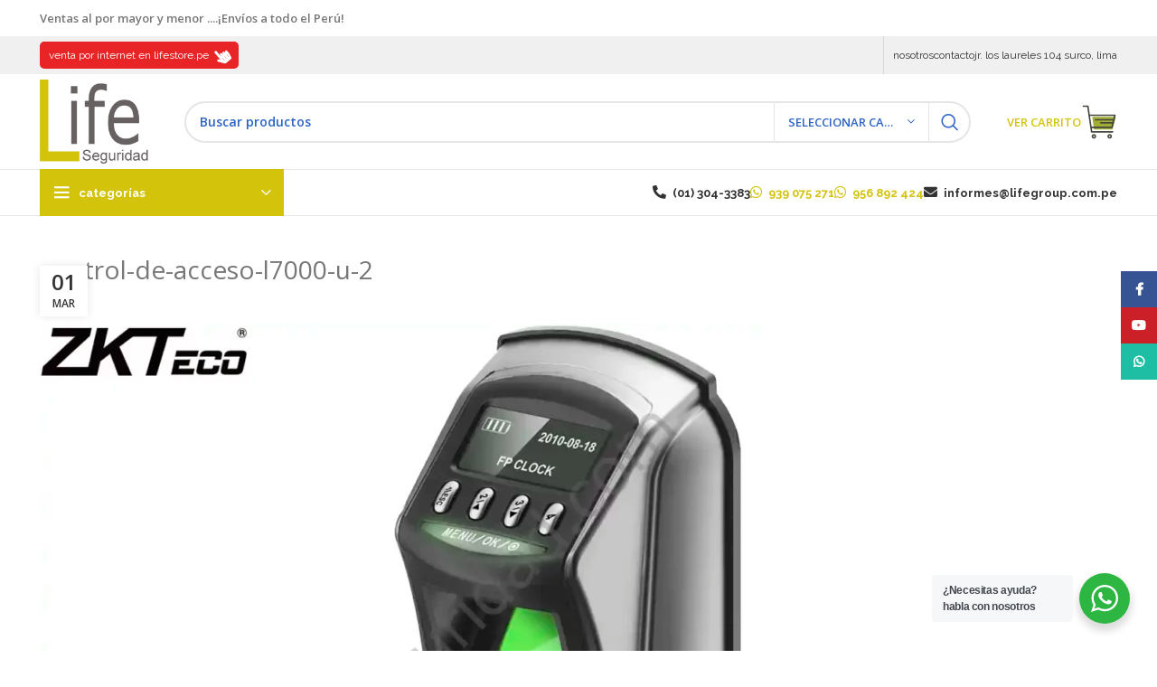

--- FILE ---
content_type: text/html; charset=UTF-8
request_url: https://lifeseguridad.com/?attachment_id=5875
body_size: 22605
content:
<!DOCTYPE html>
<html dir="ltr" lang="es" prefix="og: https://ogp.me/ns#">
<head>
	<meta charset="UTF-8">
	<link rel="profile" href="https://gmpg.org/xfn/11">
	<link rel="pingback" href="https://lifeseguridad.com/xmlrpc.php">

			<script>window.MSInputMethodContext && document.documentMode && document.write('<script src="https://lifeseguridad.com/wp-content/themes/woodmart/js/libs/ie11CustomProperties.min.js"><\/script>');</script>
		<title>control-de-acceso-l7000-u-2 | LIFE SEGURIDAD</title>

		<!-- All in One SEO 4.7.1.1 - aioseo.com -->
		<meta name="robots" content="max-image-preview:large" />
		<link rel="canonical" href="https://lifeseguridad.com/?attachment_id=5875" />
		<meta name="generator" content="All in One SEO (AIOSEO) 4.7.1.1" />
		<meta property="og:locale" content="es_ES" />
		<meta property="og:site_name" content="LIFE SEGURIDAD |" />
		<meta property="og:type" content="article" />
		<meta property="og:title" content="control-de-acceso-l7000-u-2 | LIFE SEGURIDAD" />
		<meta property="og:url" content="https://lifeseguridad.com/?attachment_id=5875" />
		<meta property="article:published_time" content="2023-03-02T00:33:38+00:00" />
		<meta property="article:modified_time" content="2023-03-02T00:33:38+00:00" />
		<meta name="twitter:card" content="summary_large_image" />
		<meta name="twitter:title" content="control-de-acceso-l7000-u-2 | LIFE SEGURIDAD" />
		<script type="application/ld+json" class="aioseo-schema">
			{"@context":"https:\/\/schema.org","@graph":[{"@type":"BreadcrumbList","@id":"https:\/\/lifeseguridad.com\/?attachment_id=5875#breadcrumblist","itemListElement":[{"@type":"ListItem","@id":"https:\/\/lifeseguridad.com\/#listItem","position":1,"name":"Hogar","item":"https:\/\/lifeseguridad.com\/","nextItem":"https:\/\/lifeseguridad.com\/?attachment_id=5875#listItem"},{"@type":"ListItem","@id":"https:\/\/lifeseguridad.com\/?attachment_id=5875#listItem","position":2,"name":"control-de-acceso-l7000-u-2","previousItem":"https:\/\/lifeseguridad.com\/#listItem"}]},{"@type":"ItemPage","@id":"https:\/\/lifeseguridad.com\/?attachment_id=5875#itempage","url":"https:\/\/lifeseguridad.com\/?attachment_id=5875","name":"control-de-acceso-l7000-u-2 | LIFE SEGURIDAD","inLanguage":"es-ES","isPartOf":{"@id":"https:\/\/lifeseguridad.com\/#website"},"breadcrumb":{"@id":"https:\/\/lifeseguridad.com\/?attachment_id=5875#breadcrumblist"},"author":{"@id":"https:\/\/lifeseguridad.com\/?author=1#author"},"creator":{"@id":"https:\/\/lifeseguridad.com\/?author=1#author"},"datePublished":"2023-03-01T19:33:38-05:00","dateModified":"2023-03-01T19:33:38-05:00"},{"@type":"Organization","@id":"https:\/\/lifeseguridad.com\/#organization","name":"LIFE SEGURIDAD","url":"https:\/\/lifeseguridad.com\/"},{"@type":"Person","@id":"https:\/\/lifeseguridad.com\/?author=1#author","url":"https:\/\/lifeseguridad.com\/?author=1","name":"@0p4luxP3ru","image":{"@type":"ImageObject","@id":"https:\/\/lifeseguridad.com\/?attachment_id=5875#authorImage","url":"https:\/\/secure.gravatar.com\/avatar\/d3b2a2382caf97d39199ab42b71f533d?s=96&d=mm&r=g","width":96,"height":96,"caption":"@0p4luxP3ru"}},{"@type":"WebSite","@id":"https:\/\/lifeseguridad.com\/#website","url":"https:\/\/lifeseguridad.com\/","name":"LIFE SEGURIDAD","inLanguage":"es-ES","publisher":{"@id":"https:\/\/lifeseguridad.com\/#organization"}}]}
		</script>
		<!-- All in One SEO -->

<link rel='dns-prefetch' href='//fonts.googleapis.com' />
<link rel="alternate" type="application/rss+xml" title="LIFE SEGURIDAD &raquo; Feed" href="https://lifeseguridad.com/?feed=rss2" />
<link rel="alternate" type="application/rss+xml" title="LIFE SEGURIDAD &raquo; Feed de los comentarios" href="https://lifeseguridad.com/?feed=comments-rss2" />
<link rel="alternate" type="application/rss+xml" title="LIFE SEGURIDAD &raquo; Comentario control-de-acceso-l7000-u-2 del feed" href="https://lifeseguridad.com/?feed=rss2&#038;attachment_id=5875" />
<link rel='stylesheet' id='bootstrap-css' href='https://lifeseguridad.com/wp-content/themes/woodmart/css/bootstrap-light.min.css?ver=7.2.4' type='text/css' media='all' />
<link rel='stylesheet' id='woodmart-style-css' href='https://lifeseguridad.com/wp-content/themes/woodmart/css/parts/base.min.css?ver=7.2.4' type='text/css' media='all' />
<link rel='stylesheet' id='wd-widget-price-filter-css' href='https://lifeseguridad.com/wp-content/themes/woodmart/css/parts/woo-widget-price-filter.min.css?ver=7.2.4' type='text/css' media='all' />
<link rel='stylesheet' id='wp-block-library-css' href='https://lifeseguridad.com/wp-includes/css/dist/block-library/style.min.css?ver=6.1.9' type='text/css' media='all' />
<link rel='stylesheet' id='wc-blocks-vendors-style-css' href='https://lifeseguridad.com/wp-content/plugins/woocommerce/packages/woocommerce-blocks/build/wc-blocks-vendors-style.css?ver=9.4.3' type='text/css' media='all' />
<link rel='stylesheet' id='wc-blocks-style-css' href='https://lifeseguridad.com/wp-content/plugins/woocommerce/packages/woocommerce-blocks/build/wc-blocks-style.css?ver=9.4.3' type='text/css' media='all' />
<link rel='stylesheet' id='nta-css-popup-css' href='https://lifeseguridad.com/wp-content/plugins/whatsapp-for-wordpress/assets/dist/css/style.css?ver=6.1.9' type='text/css' media='all' />
<link rel='stylesheet' id='classic-theme-styles-css' href='https://lifeseguridad.com/wp-includes/css/classic-themes.min.css?ver=1' type='text/css' media='all' />
<style id='global-styles-inline-css' type='text/css'>
body{--wp--preset--color--black: #000000;--wp--preset--color--cyan-bluish-gray: #abb8c3;--wp--preset--color--white: #ffffff;--wp--preset--color--pale-pink: #f78da7;--wp--preset--color--vivid-red: #cf2e2e;--wp--preset--color--luminous-vivid-orange: #ff6900;--wp--preset--color--luminous-vivid-amber: #fcb900;--wp--preset--color--light-green-cyan: #7bdcb5;--wp--preset--color--vivid-green-cyan: #00d084;--wp--preset--color--pale-cyan-blue: #8ed1fc;--wp--preset--color--vivid-cyan-blue: #0693e3;--wp--preset--color--vivid-purple: #9b51e0;--wp--preset--gradient--vivid-cyan-blue-to-vivid-purple: linear-gradient(135deg,rgba(6,147,227,1) 0%,rgb(155,81,224) 100%);--wp--preset--gradient--light-green-cyan-to-vivid-green-cyan: linear-gradient(135deg,rgb(122,220,180) 0%,rgb(0,208,130) 100%);--wp--preset--gradient--luminous-vivid-amber-to-luminous-vivid-orange: linear-gradient(135deg,rgba(252,185,0,1) 0%,rgba(255,105,0,1) 100%);--wp--preset--gradient--luminous-vivid-orange-to-vivid-red: linear-gradient(135deg,rgba(255,105,0,1) 0%,rgb(207,46,46) 100%);--wp--preset--gradient--very-light-gray-to-cyan-bluish-gray: linear-gradient(135deg,rgb(238,238,238) 0%,rgb(169,184,195) 100%);--wp--preset--gradient--cool-to-warm-spectrum: linear-gradient(135deg,rgb(74,234,220) 0%,rgb(151,120,209) 20%,rgb(207,42,186) 40%,rgb(238,44,130) 60%,rgb(251,105,98) 80%,rgb(254,248,76) 100%);--wp--preset--gradient--blush-light-purple: linear-gradient(135deg,rgb(255,206,236) 0%,rgb(152,150,240) 100%);--wp--preset--gradient--blush-bordeaux: linear-gradient(135deg,rgb(254,205,165) 0%,rgb(254,45,45) 50%,rgb(107,0,62) 100%);--wp--preset--gradient--luminous-dusk: linear-gradient(135deg,rgb(255,203,112) 0%,rgb(199,81,192) 50%,rgb(65,88,208) 100%);--wp--preset--gradient--pale-ocean: linear-gradient(135deg,rgb(255,245,203) 0%,rgb(182,227,212) 50%,rgb(51,167,181) 100%);--wp--preset--gradient--electric-grass: linear-gradient(135deg,rgb(202,248,128) 0%,rgb(113,206,126) 100%);--wp--preset--gradient--midnight: linear-gradient(135deg,rgb(2,3,129) 0%,rgb(40,116,252) 100%);--wp--preset--duotone--dark-grayscale: url('#wp-duotone-dark-grayscale');--wp--preset--duotone--grayscale: url('#wp-duotone-grayscale');--wp--preset--duotone--purple-yellow: url('#wp-duotone-purple-yellow');--wp--preset--duotone--blue-red: url('#wp-duotone-blue-red');--wp--preset--duotone--midnight: url('#wp-duotone-midnight');--wp--preset--duotone--magenta-yellow: url('#wp-duotone-magenta-yellow');--wp--preset--duotone--purple-green: url('#wp-duotone-purple-green');--wp--preset--duotone--blue-orange: url('#wp-duotone-blue-orange');--wp--preset--font-size--small: 13px;--wp--preset--font-size--medium: 20px;--wp--preset--font-size--large: 36px;--wp--preset--font-size--x-large: 42px;--wp--preset--spacing--20: 0.44rem;--wp--preset--spacing--30: 0.67rem;--wp--preset--spacing--40: 1rem;--wp--preset--spacing--50: 1.5rem;--wp--preset--spacing--60: 2.25rem;--wp--preset--spacing--70: 3.38rem;--wp--preset--spacing--80: 5.06rem;}:where(.is-layout-flex){gap: 0.5em;}body .is-layout-flow > .alignleft{float: left;margin-inline-start: 0;margin-inline-end: 2em;}body .is-layout-flow > .alignright{float: right;margin-inline-start: 2em;margin-inline-end: 0;}body .is-layout-flow > .aligncenter{margin-left: auto !important;margin-right: auto !important;}body .is-layout-constrained > .alignleft{float: left;margin-inline-start: 0;margin-inline-end: 2em;}body .is-layout-constrained > .alignright{float: right;margin-inline-start: 2em;margin-inline-end: 0;}body .is-layout-constrained > .aligncenter{margin-left: auto !important;margin-right: auto !important;}body .is-layout-constrained > :where(:not(.alignleft):not(.alignright):not(.alignfull)){max-width: var(--wp--style--global--content-size);margin-left: auto !important;margin-right: auto !important;}body .is-layout-constrained > .alignwide{max-width: var(--wp--style--global--wide-size);}body .is-layout-flex{display: flex;}body .is-layout-flex{flex-wrap: wrap;align-items: center;}body .is-layout-flex > *{margin: 0;}:where(.wp-block-columns.is-layout-flex){gap: 2em;}.has-black-color{color: var(--wp--preset--color--black) !important;}.has-cyan-bluish-gray-color{color: var(--wp--preset--color--cyan-bluish-gray) !important;}.has-white-color{color: var(--wp--preset--color--white) !important;}.has-pale-pink-color{color: var(--wp--preset--color--pale-pink) !important;}.has-vivid-red-color{color: var(--wp--preset--color--vivid-red) !important;}.has-luminous-vivid-orange-color{color: var(--wp--preset--color--luminous-vivid-orange) !important;}.has-luminous-vivid-amber-color{color: var(--wp--preset--color--luminous-vivid-amber) !important;}.has-light-green-cyan-color{color: var(--wp--preset--color--light-green-cyan) !important;}.has-vivid-green-cyan-color{color: var(--wp--preset--color--vivid-green-cyan) !important;}.has-pale-cyan-blue-color{color: var(--wp--preset--color--pale-cyan-blue) !important;}.has-vivid-cyan-blue-color{color: var(--wp--preset--color--vivid-cyan-blue) !important;}.has-vivid-purple-color{color: var(--wp--preset--color--vivid-purple) !important;}.has-black-background-color{background-color: var(--wp--preset--color--black) !important;}.has-cyan-bluish-gray-background-color{background-color: var(--wp--preset--color--cyan-bluish-gray) !important;}.has-white-background-color{background-color: var(--wp--preset--color--white) !important;}.has-pale-pink-background-color{background-color: var(--wp--preset--color--pale-pink) !important;}.has-vivid-red-background-color{background-color: var(--wp--preset--color--vivid-red) !important;}.has-luminous-vivid-orange-background-color{background-color: var(--wp--preset--color--luminous-vivid-orange) !important;}.has-luminous-vivid-amber-background-color{background-color: var(--wp--preset--color--luminous-vivid-amber) !important;}.has-light-green-cyan-background-color{background-color: var(--wp--preset--color--light-green-cyan) !important;}.has-vivid-green-cyan-background-color{background-color: var(--wp--preset--color--vivid-green-cyan) !important;}.has-pale-cyan-blue-background-color{background-color: var(--wp--preset--color--pale-cyan-blue) !important;}.has-vivid-cyan-blue-background-color{background-color: var(--wp--preset--color--vivid-cyan-blue) !important;}.has-vivid-purple-background-color{background-color: var(--wp--preset--color--vivid-purple) !important;}.has-black-border-color{border-color: var(--wp--preset--color--black) !important;}.has-cyan-bluish-gray-border-color{border-color: var(--wp--preset--color--cyan-bluish-gray) !important;}.has-white-border-color{border-color: var(--wp--preset--color--white) !important;}.has-pale-pink-border-color{border-color: var(--wp--preset--color--pale-pink) !important;}.has-vivid-red-border-color{border-color: var(--wp--preset--color--vivid-red) !important;}.has-luminous-vivid-orange-border-color{border-color: var(--wp--preset--color--luminous-vivid-orange) !important;}.has-luminous-vivid-amber-border-color{border-color: var(--wp--preset--color--luminous-vivid-amber) !important;}.has-light-green-cyan-border-color{border-color: var(--wp--preset--color--light-green-cyan) !important;}.has-vivid-green-cyan-border-color{border-color: var(--wp--preset--color--vivid-green-cyan) !important;}.has-pale-cyan-blue-border-color{border-color: var(--wp--preset--color--pale-cyan-blue) !important;}.has-vivid-cyan-blue-border-color{border-color: var(--wp--preset--color--vivid-cyan-blue) !important;}.has-vivid-purple-border-color{border-color: var(--wp--preset--color--vivid-purple) !important;}.has-vivid-cyan-blue-to-vivid-purple-gradient-background{background: var(--wp--preset--gradient--vivid-cyan-blue-to-vivid-purple) !important;}.has-light-green-cyan-to-vivid-green-cyan-gradient-background{background: var(--wp--preset--gradient--light-green-cyan-to-vivid-green-cyan) !important;}.has-luminous-vivid-amber-to-luminous-vivid-orange-gradient-background{background: var(--wp--preset--gradient--luminous-vivid-amber-to-luminous-vivid-orange) !important;}.has-luminous-vivid-orange-to-vivid-red-gradient-background{background: var(--wp--preset--gradient--luminous-vivid-orange-to-vivid-red) !important;}.has-very-light-gray-to-cyan-bluish-gray-gradient-background{background: var(--wp--preset--gradient--very-light-gray-to-cyan-bluish-gray) !important;}.has-cool-to-warm-spectrum-gradient-background{background: var(--wp--preset--gradient--cool-to-warm-spectrum) !important;}.has-blush-light-purple-gradient-background{background: var(--wp--preset--gradient--blush-light-purple) !important;}.has-blush-bordeaux-gradient-background{background: var(--wp--preset--gradient--blush-bordeaux) !important;}.has-luminous-dusk-gradient-background{background: var(--wp--preset--gradient--luminous-dusk) !important;}.has-pale-ocean-gradient-background{background: var(--wp--preset--gradient--pale-ocean) !important;}.has-electric-grass-gradient-background{background: var(--wp--preset--gradient--electric-grass) !important;}.has-midnight-gradient-background{background: var(--wp--preset--gradient--midnight) !important;}.has-small-font-size{font-size: var(--wp--preset--font-size--small) !important;}.has-medium-font-size{font-size: var(--wp--preset--font-size--medium) !important;}.has-large-font-size{font-size: var(--wp--preset--font-size--large) !important;}.has-x-large-font-size{font-size: var(--wp--preset--font-size--x-large) !important;}
.wp-block-navigation a:where(:not(.wp-element-button)){color: inherit;}
:where(.wp-block-columns.is-layout-flex){gap: 2em;}
.wp-block-pullquote{font-size: 1.5em;line-height: 1.6;}
</style>
<style id='woocommerce-inline-inline-css' type='text/css'>
.woocommerce form .form-row .required { visibility: visible; }
</style>
<link rel='stylesheet' id='yith-wcbr-css' href='https://lifeseguridad.com/wp-content/plugins/yith-woocommerce-brands-add-on/assets/css/yith-wcbr.css?ver=2.13.0' type='text/css' media='all' />
<link rel='stylesheet' id='ywraq_prettyPhoto_css-css' href='//lifeseguridad.com/wp-content/plugins/woocommerce/assets/css/prettyPhoto.css?ver=6.1.9' type='text/css' media='all' />
<link rel='stylesheet' id='yith_ywraq_frontend-css' href='https://lifeseguridad.com/wp-content/plugins/yith-woocommerce-request-a-quote-premium/assets/css/frontend.css?ver=6.1.9' type='text/css' media='all' />
<style id='yith_ywraq_frontend-inline-css' type='text/css'>

.woocommerce .add-request-quote-button.button{
    background-color: #777777;
    color: #ffffff;
}
.woocommerce .add-request-quote-button.button:hover{
    background-color: #e82426;
    color: #ffffff;
}
.woocommerce a.add-request-quote-button{
    color: #ffffff;
}

.woocommerce a.add-request-quote-button:hover{
    color: #ffffff;
}

</style>
<link rel='stylesheet' id='js_composer_front-css' href='https://lifeseguridad.com/wp-content/plugins/js_composer/assets/css/js_composer.min.css?ver=6.13.0' type='text/css' media='all' />
<link rel='stylesheet' id='wd-widget-nav-css' href='https://lifeseguridad.com/wp-content/themes/woodmart/css/parts/widget-nav.min.css?ver=7.2.4' type='text/css' media='all' />
<link rel='stylesheet' id='wd-wp-gutenberg-css' href='https://lifeseguridad.com/wp-content/themes/woodmart/css/parts/wp-gutenberg.min.css?ver=7.2.4' type='text/css' media='all' />
<link rel='stylesheet' id='wd-wpcf7-css' href='https://lifeseguridad.com/wp-content/themes/woodmart/css/parts/int-wpcf7.min.css?ver=7.2.4' type='text/css' media='all' />
<link rel='stylesheet' id='wd-revolution-slider-css' href='https://lifeseguridad.com/wp-content/themes/woodmart/css/parts/int-rev-slider.min.css?ver=7.2.4' type='text/css' media='all' />
<link rel='stylesheet' id='wd-woo-yith-req-quote-css' href='https://lifeseguridad.com/wp-content/themes/woodmart/css/parts/int-woo-yith-request-quote.min.css?ver=7.2.4' type='text/css' media='all' />
<link rel='stylesheet' id='wd-wpbakery-base-css' href='https://lifeseguridad.com/wp-content/themes/woodmart/css/parts/int-wpb-base.min.css?ver=7.2.4' type='text/css' media='all' />
<link rel='stylesheet' id='wd-wpbakery-base-deprecated-css' href='https://lifeseguridad.com/wp-content/themes/woodmart/css/parts/int-wpb-base-deprecated.min.css?ver=7.2.4' type='text/css' media='all' />
<link rel='stylesheet' id='wd-woocommerce-base-css' href='https://lifeseguridad.com/wp-content/themes/woodmart/css/parts/woocommerce-base.min.css?ver=7.2.4' type='text/css' media='all' />
<link rel='stylesheet' id='wd-mod-star-rating-css' href='https://lifeseguridad.com/wp-content/themes/woodmart/css/parts/mod-star-rating.min.css?ver=7.2.4' type='text/css' media='all' />
<link rel='stylesheet' id='wd-woo-el-track-order-css' href='https://lifeseguridad.com/wp-content/themes/woodmart/css/parts/woo-el-track-order.min.css?ver=7.2.4' type='text/css' media='all' />
<link rel='stylesheet' id='wd-woo-gutenberg-css' href='https://lifeseguridad.com/wp-content/themes/woodmart/css/parts/woo-gutenberg.min.css?ver=7.2.4' type='text/css' media='all' />
<link rel='stylesheet' id='wd-woo-mod-shop-attributes-css' href='https://lifeseguridad.com/wp-content/themes/woodmart/css/parts/woo-mod-shop-attributes.min.css?ver=7.2.4' type='text/css' media='all' />
<link rel='stylesheet' id='child-style-css' href='https://lifeseguridad.com/wp-content/themes/woodmart-child/style.css?ver=7.2.4' type='text/css' media='all' />
<link rel='stylesheet' id='wd-header-base-css' href='https://lifeseguridad.com/wp-content/themes/woodmart/css/parts/header-base.min.css?ver=7.2.4' type='text/css' media='all' />
<link rel='stylesheet' id='wd-mod-tools-css' href='https://lifeseguridad.com/wp-content/themes/woodmart/css/parts/mod-tools.min.css?ver=7.2.4' type='text/css' media='all' />
<link rel='stylesheet' id='wd-header-elements-base-css' href='https://lifeseguridad.com/wp-content/themes/woodmart/css/parts/header-el-base.min.css?ver=7.2.4' type='text/css' media='all' />
<link rel='stylesheet' id='wd-social-icons-css' href='https://lifeseguridad.com/wp-content/themes/woodmart/css/parts/el-social-icons.min.css?ver=7.2.4' type='text/css' media='all' />
<link rel='stylesheet' id='wd-header-search-css' href='https://lifeseguridad.com/wp-content/themes/woodmart/css/parts/header-el-search.min.css?ver=7.2.4' type='text/css' media='all' />
<link rel='stylesheet' id='wd-header-search-form-css' href='https://lifeseguridad.com/wp-content/themes/woodmart/css/parts/header-el-search-form.min.css?ver=7.2.4' type='text/css' media='all' />
<link rel='stylesheet' id='wd-wd-search-results-css' href='https://lifeseguridad.com/wp-content/themes/woodmart/css/parts/wd-search-results.min.css?ver=7.2.4' type='text/css' media='all' />
<link rel='stylesheet' id='wd-wd-search-form-css' href='https://lifeseguridad.com/wp-content/themes/woodmart/css/parts/wd-search-form.min.css?ver=7.2.4' type='text/css' media='all' />
<link rel='stylesheet' id='wd-wd-search-cat-css' href='https://lifeseguridad.com/wp-content/themes/woodmart/css/parts/wd-search-cat.min.css?ver=7.2.4' type='text/css' media='all' />
<link rel='stylesheet' id='wd-header-categories-nav-css' href='https://lifeseguridad.com/wp-content/themes/woodmart/css/parts/header-el-category-nav.min.css?ver=7.2.4' type='text/css' media='all' />
<link rel='stylesheet' id='wd-mod-nav-vertical-css' href='https://lifeseguridad.com/wp-content/themes/woodmart/css/parts/mod-nav-vertical.min.css?ver=7.2.4' type='text/css' media='all' />
<link rel='stylesheet' id='wd-section-title-css' href='https://lifeseguridad.com/wp-content/themes/woodmart/css/parts/el-section-title.min.css?ver=7.2.4' type='text/css' media='all' />
<link rel='stylesheet' id='wd-section-title-style-under-and-over-css' href='https://lifeseguridad.com/wp-content/themes/woodmart/css/parts/el-section-title-style-under-and-over.min.css?ver=7.2.4' type='text/css' media='all' />
<link rel='stylesheet' id='wd-mod-nav-menu-label-css' href='https://lifeseguridad.com/wp-content/themes/woodmart/css/parts/mod-nav-menu-label.min.css?ver=7.2.4' type='text/css' media='all' />
<link rel='stylesheet' id='wd-page-navigation-css' href='https://lifeseguridad.com/wp-content/themes/woodmart/css/parts/mod-page-navigation.min.css?ver=7.2.4' type='text/css' media='all' />
<link rel='stylesheet' id='wd-blog-base-css' href='https://lifeseguridad.com/wp-content/themes/woodmart/css/parts/blog-base.min.css?ver=7.2.4' type='text/css' media='all' />
<link rel='stylesheet' id='wd-blog-loop-base-old-css' href='https://lifeseguridad.com/wp-content/themes/woodmart/css/parts/blog-loop-base-old.min.css?ver=7.2.4' type='text/css' media='all' />
<link rel='stylesheet' id='wd-blog-loop-design-masonry-css' href='https://lifeseguridad.com/wp-content/themes/woodmart/css/parts/blog-loop-design-masonry.min.css?ver=7.2.4' type='text/css' media='all' />
<link rel='stylesheet' id='wd-woo-opt-title-limit-css' href='https://lifeseguridad.com/wp-content/themes/woodmart/css/parts/woo-opt-title-limit.min.css?ver=7.2.4' type='text/css' media='all' />
<link rel='stylesheet' id='wd-woo-opt-stretch-cont-css' href='https://lifeseguridad.com/wp-content/themes/woodmart/css/parts/woo-opt-stretch-cont.min.css?ver=7.2.4' type='text/css' media='all' />
<link rel='stylesheet' id='wd-owl-carousel-css' href='https://lifeseguridad.com/wp-content/themes/woodmart/css/parts/lib-owl-carousel.min.css?ver=7.2.4' type='text/css' media='all' />
<link rel='stylesheet' id='wd-mod-comments-css' href='https://lifeseguridad.com/wp-content/themes/woodmart/css/parts/mod-comments.min.css?ver=7.2.4' type='text/css' media='all' />
<link rel='stylesheet' id='wd-footer-base-css' href='https://lifeseguridad.com/wp-content/themes/woodmart/css/parts/footer-base.min.css?ver=7.2.4' type='text/css' media='all' />
<link rel='stylesheet' id='wd-list-css' href='https://lifeseguridad.com/wp-content/themes/woodmart/css/parts/el-list.min.css?ver=7.2.4' type='text/css' media='all' />
<link rel='stylesheet' id='wd-scroll-top-css' href='https://lifeseguridad.com/wp-content/themes/woodmart/css/parts/opt-scrolltotop.min.css?ver=7.2.4' type='text/css' media='all' />
<link rel='stylesheet' id='wd-header-banner-css' href='https://lifeseguridad.com/wp-content/themes/woodmart/css/parts/opt-header-banner.min.css?ver=7.2.4' type='text/css' media='all' />
<link rel='stylesheet' id='wd-sticky-social-buttons-css' href='https://lifeseguridad.com/wp-content/themes/woodmart/css/parts/opt-sticky-social.min.css?ver=7.2.4' type='text/css' media='all' />
<link rel='stylesheet' id='wd-header-search-fullscreen-css' href='https://lifeseguridad.com/wp-content/themes/woodmart/css/parts/header-el-search-fullscreen-general.min.css?ver=7.2.4' type='text/css' media='all' />
<link rel='stylesheet' id='wd-header-search-fullscreen-1-css' href='https://lifeseguridad.com/wp-content/themes/woodmart/css/parts/header-el-search-fullscreen-1.min.css?ver=7.2.4' type='text/css' media='all' />
<link rel='stylesheet' id='xts-style-theme_settings_default-css' href='https://lifeseguridad.com/wp-content/uploads/2023/11/xts-theme_settings_default-1699547965.css?ver=7.2.4' type='text/css' media='all' />
<link rel='stylesheet' id='xts-google-fonts-css' href='https://fonts.googleapis.com/css?family=Open+Sans%3A400%2C600%7CRaleway%3A400%2C600%2C700&#038;ver=7.2.4' type='text/css' media='all' />
<link rel='stylesheet' id='prdctfltr-css' href='https://lifeseguridad.com/wp-content/plugins/prdctfltr/includes/css/styles.css?ver=8.3.0' type='text/css' media='all' />
<script type='text/javascript' src='https://lifeseguridad.com/wp-includes/js/jquery/jquery.min.js?ver=3.6.1' id='jquery-core-js'></script>
<script type='text/javascript' src='https://lifeseguridad.com/wp-includes/js/jquery/jquery-migrate.min.js?ver=3.3.2' id='jquery-migrate-js'></script>
<script type='text/javascript' src='https://lifeseguridad.com/wp-content/plugins/woocommerce/assets/js/jquery-blockui/jquery.blockUI.min.js?ver=2.7.0-wc.7.4.0' id='jquery-blockui-js'></script>
<script type='text/javascript' id='wc-add-to-cart-js-extra'>
/* <![CDATA[ */
var wc_add_to_cart_params = {"ajax_url":"\/wp-admin\/admin-ajax.php","wc_ajax_url":"\/?wc-ajax=%%endpoint%%","i18n_view_cart":"Ver carrito","cart_url":"https:\/\/lifeseguridad.com","is_cart":"","cart_redirect_after_add":"no"};
/* ]]> */
</script>
<script type='text/javascript' src='https://lifeseguridad.com/wp-content/plugins/woocommerce/assets/js/frontend/add-to-cart.min.js?ver=7.4.0' id='wc-add-to-cart-js'></script>
<script type='text/javascript' src='https://lifeseguridad.com/wp-content/plugins/js_composer/assets/js/vendors/woocommerce-add-to-cart.js?ver=6.13.0' id='vc_woocommerce-add-to-cart-js-js'></script>
<script type='text/javascript' src='https://lifeseguridad.com/wp-content/themes/woodmart/js/libs/device.min.js?ver=7.2.4' id='wd-device-library-js'></script>
<link rel="https://api.w.org/" href="https://lifeseguridad.com/index.php?rest_route=/" /><link rel="alternate" type="application/json" href="https://lifeseguridad.com/index.php?rest_route=/wp/v2/media/5875" /><link rel="EditURI" type="application/rsd+xml" title="RSD" href="https://lifeseguridad.com/xmlrpc.php?rsd" />
<link rel="wlwmanifest" type="application/wlwmanifest+xml" href="https://lifeseguridad.com/wp-includes/wlwmanifest.xml" />
<meta name="generator" content="WordPress 6.1.9" />
<meta name="generator" content="WooCommerce 7.4.0" />
<link rel='shortlink' href='https://lifeseguridad.com/?p=5875' />
<link rel="alternate" type="application/json+oembed" href="https://lifeseguridad.com/index.php?rest_route=%2Foembed%2F1.0%2Fembed&#038;url=https%3A%2F%2Flifeseguridad.com%2F%3Fattachment_id%3D5875" />
<link rel="alternate" type="text/xml+oembed" href="https://lifeseguridad.com/index.php?rest_route=%2Foembed%2F1.0%2Fembed&#038;url=https%3A%2F%2Flifeseguridad.com%2F%3Fattachment_id%3D5875&#038;format=xml" />
		<script>
			document.documentElement.className = document.documentElement.className.replace( 'no-js', 'js' );
		</script>
							<meta name="viewport" content="width=device-width, initial-scale=1.0, maximum-scale=1.0, user-scalable=no">
										<noscript><style>.woocommerce-product-gallery{ opacity: 1 !important; }</style></noscript>
	<meta name="generator" content="Powered by WPBakery Page Builder - drag and drop page builder for WordPress."/>
<meta name="generator" content="Powered by Slider Revolution 6.6.13 - responsive, Mobile-Friendly Slider Plugin for WordPress with comfortable drag and drop interface." />
<link rel="icon" href="https://lifeseguridad.com/wp-content/uploads/2016/08/cropped-favicon-180x180.png" sizes="32x32" />
<link rel="icon" href="https://lifeseguridad.com/wp-content/uploads/2016/08/cropped-favicon-300x300.png" sizes="192x192" />
<link rel="apple-touch-icon" href="https://lifeseguridad.com/wp-content/uploads/2016/08/cropped-favicon-180x180.png" />
<meta name="msapplication-TileImage" content="https://lifeseguridad.com/wp-content/uploads/2016/08/cropped-favicon-300x300.png" />
<meta name="generator" content="XforWooCommerce.com - Product Filter for WooCommerce"/><script>function setREVStartSize(e){
			//window.requestAnimationFrame(function() {
				window.RSIW = window.RSIW===undefined ? window.innerWidth : window.RSIW;
				window.RSIH = window.RSIH===undefined ? window.innerHeight : window.RSIH;
				try {
					var pw = document.getElementById(e.c).parentNode.offsetWidth,
						newh;
					pw = pw===0 || isNaN(pw) || (e.l=="fullwidth" || e.layout=="fullwidth") ? window.RSIW : pw;
					e.tabw = e.tabw===undefined ? 0 : parseInt(e.tabw);
					e.thumbw = e.thumbw===undefined ? 0 : parseInt(e.thumbw);
					e.tabh = e.tabh===undefined ? 0 : parseInt(e.tabh);
					e.thumbh = e.thumbh===undefined ? 0 : parseInt(e.thumbh);
					e.tabhide = e.tabhide===undefined ? 0 : parseInt(e.tabhide);
					e.thumbhide = e.thumbhide===undefined ? 0 : parseInt(e.thumbhide);
					e.mh = e.mh===undefined || e.mh=="" || e.mh==="auto" ? 0 : parseInt(e.mh,0);
					if(e.layout==="fullscreen" || e.l==="fullscreen")
						newh = Math.max(e.mh,window.RSIH);
					else{
						e.gw = Array.isArray(e.gw) ? e.gw : [e.gw];
						for (var i in e.rl) if (e.gw[i]===undefined || e.gw[i]===0) e.gw[i] = e.gw[i-1];
						e.gh = e.el===undefined || e.el==="" || (Array.isArray(e.el) && e.el.length==0)? e.gh : e.el;
						e.gh = Array.isArray(e.gh) ? e.gh : [e.gh];
						for (var i in e.rl) if (e.gh[i]===undefined || e.gh[i]===0) e.gh[i] = e.gh[i-1];
											
						var nl = new Array(e.rl.length),
							ix = 0,
							sl;
						e.tabw = e.tabhide>=pw ? 0 : e.tabw;
						e.thumbw = e.thumbhide>=pw ? 0 : e.thumbw;
						e.tabh = e.tabhide>=pw ? 0 : e.tabh;
						e.thumbh = e.thumbhide>=pw ? 0 : e.thumbh;
						for (var i in e.rl) nl[i] = e.rl[i]<window.RSIW ? 0 : e.rl[i];
						sl = nl[0];
						for (var i in nl) if (sl>nl[i] && nl[i]>0) { sl = nl[i]; ix=i;}
						var m = pw>(e.gw[ix]+e.tabw+e.thumbw) ? 1 : (pw-(e.tabw+e.thumbw)) / (e.gw[ix]);
						newh =  (e.gh[ix] * m) + (e.tabh + e.thumbh);
					}
					var el = document.getElementById(e.c);
					if (el!==null && el) el.style.height = newh+"px";
					el = document.getElementById(e.c+"_wrapper");
					if (el!==null && el) {
						el.style.height = newh+"px";
						el.style.display = "block";
					}
				} catch(e){
					console.log("Failure at Presize of Slider:" + e)
				}
			//});
		  };</script>
<style>
		
		</style><noscript><style> .wpb_animate_when_almost_visible { opacity: 1; }</style></noscript>			<style id="wd-style-header_437632-css" data-type="wd-style-header_437632">
				:root{
	--wd-top-bar-h: 42px;
	--wd-top-bar-sm-h: 38px;
	--wd-top-bar-sticky-h: 0.001px;

	--wd-header-general-h: 105px;
	--wd-header-general-sm-h: 60px;
	--wd-header-general-sticky-h: 60px;

	--wd-header-bottom-h: 50px;
	--wd-header-bottom-sm-h: 50px;
	--wd-header-bottom-sticky-h: 50px;

	--wd-header-clone-h: 0.001px;
}

.whb-top-bar .wd-dropdown {
	margin-top: 1px;
}

.whb-top-bar .wd-dropdown:after {
	height: 11px;
}

.whb-sticked .whb-general-header .wd-dropdown {
	margin-top: 10px;
}

.whb-sticked .whb-general-header .wd-dropdown:after {
	height: 20px;
}

.whb-header-bottom .wd-dropdown {
	margin-top: 5px;
}

.whb-header-bottom .wd-dropdown:after {
	height: 15px;
}

.whb-sticked .whb-header-bottom .wd-dropdown {
	margin-top: 5px;
}

.whb-sticked .whb-header-bottom .wd-dropdown:after {
	height: 15px;
}

.whb-header .whb-header-bottom .wd-header-cats {
	margin-top: -1px;
	margin-bottom: -1px;
	height: calc(100% + 2px);
}


@media (min-width: 1025px) {
		.whb-top-bar-inner {
		height: 42px;
		max-height: 42px;
	}

		.whb-sticked .whb-top-bar-inner {
		height: 40px;
		max-height: 40px;
	}
		
		.whb-general-header-inner {
		height: 105px;
		max-height: 105px;
	}

		.whb-sticked .whb-general-header-inner {
		height: 60px;
		max-height: 60px;
	}
		
		.whb-header-bottom-inner {
		height: 50px;
		max-height: 50px;
	}

		.whb-sticked .whb-header-bottom-inner {
		height: 50px;
		max-height: 50px;
	}
		
	
	}

@media (max-width: 1024px) {
		.whb-top-bar-inner {
		height: 38px;
		max-height: 38px;
	}
	
		.whb-general-header-inner {
		height: 60px;
		max-height: 60px;
	}
	
		.whb-header-bottom-inner {
		height: 50px;
		max-height: 50px;
	}
	
	
	}
		
.whb-top-bar {
	background-color: rgba(240, 240, 240, 1);
}

.whb-general-header {
	border-color: rgba(232, 232, 232, 1);border-bottom-width: 1px;border-bottom-style: solid;
}
.whb-wjlcubfdmlq3d7jvmt23 .menu-opener { background-color: rgba(211, 195, 11, 1); }
.whb-header-bottom {
	border-color: rgba(232, 232, 232, 1);border-bottom-width: 1px;border-bottom-style: solid;
}
			</style>
			<script>
  (function(i,s,o,g,r,a,m){i['GoogleAnalyticsObject']=r;i[r]=i[r]||function(){
  (i[r].q=i[r].q||[]).push(arguments)},i[r].l=1*new Date();a=s.createElement(o),
  m=s.getElementsByTagName(o)[0];a.async=1;a.src=g;m.parentNode.insertBefore(a,m)
  })(window,document,'script','https://www.google-analytics.com/analytics.js','ga');

  ga('create', 'UA-81239503-4', 'auto');
  ga('send', 'pageview');

</script>
</head>

<body data-rsssl=1 class="attachment attachment-template-default single single-attachment postid-5875 attachmentid-5875 attachment-webp theme-woodmart woocommerce-no-js wrapper-full-width  categories-accordion-on header-banner-display header-banner-enabled woodmart-ajax-shop-on offcanvas-sidebar-mobile offcanvas-sidebar-tablet wpb-js-composer js-comp-ver-6.13.0 vc_responsive">
			<script type="text/javascript" id="wd-flicker-fix">// Flicker fix.</script><svg xmlns="http://www.w3.org/2000/svg" viewBox="0 0 0 0" width="0" height="0" focusable="false" role="none" style="visibility: hidden; position: absolute; left: -9999px; overflow: hidden;" ><defs><filter id="wp-duotone-dark-grayscale"><feColorMatrix color-interpolation-filters="sRGB" type="matrix" values=" .299 .587 .114 0 0 .299 .587 .114 0 0 .299 .587 .114 0 0 .299 .587 .114 0 0 " /><feComponentTransfer color-interpolation-filters="sRGB" ><feFuncR type="table" tableValues="0 0.49803921568627" /><feFuncG type="table" tableValues="0 0.49803921568627" /><feFuncB type="table" tableValues="0 0.49803921568627" /><feFuncA type="table" tableValues="1 1" /></feComponentTransfer><feComposite in2="SourceGraphic" operator="in" /></filter></defs></svg><svg xmlns="http://www.w3.org/2000/svg" viewBox="0 0 0 0" width="0" height="0" focusable="false" role="none" style="visibility: hidden; position: absolute; left: -9999px; overflow: hidden;" ><defs><filter id="wp-duotone-grayscale"><feColorMatrix color-interpolation-filters="sRGB" type="matrix" values=" .299 .587 .114 0 0 .299 .587 .114 0 0 .299 .587 .114 0 0 .299 .587 .114 0 0 " /><feComponentTransfer color-interpolation-filters="sRGB" ><feFuncR type="table" tableValues="0 1" /><feFuncG type="table" tableValues="0 1" /><feFuncB type="table" tableValues="0 1" /><feFuncA type="table" tableValues="1 1" /></feComponentTransfer><feComposite in2="SourceGraphic" operator="in" /></filter></defs></svg><svg xmlns="http://www.w3.org/2000/svg" viewBox="0 0 0 0" width="0" height="0" focusable="false" role="none" style="visibility: hidden; position: absolute; left: -9999px; overflow: hidden;" ><defs><filter id="wp-duotone-purple-yellow"><feColorMatrix color-interpolation-filters="sRGB" type="matrix" values=" .299 .587 .114 0 0 .299 .587 .114 0 0 .299 .587 .114 0 0 .299 .587 .114 0 0 " /><feComponentTransfer color-interpolation-filters="sRGB" ><feFuncR type="table" tableValues="0.54901960784314 0.98823529411765" /><feFuncG type="table" tableValues="0 1" /><feFuncB type="table" tableValues="0.71764705882353 0.25490196078431" /><feFuncA type="table" tableValues="1 1" /></feComponentTransfer><feComposite in2="SourceGraphic" operator="in" /></filter></defs></svg><svg xmlns="http://www.w3.org/2000/svg" viewBox="0 0 0 0" width="0" height="0" focusable="false" role="none" style="visibility: hidden; position: absolute; left: -9999px; overflow: hidden;" ><defs><filter id="wp-duotone-blue-red"><feColorMatrix color-interpolation-filters="sRGB" type="matrix" values=" .299 .587 .114 0 0 .299 .587 .114 0 0 .299 .587 .114 0 0 .299 .587 .114 0 0 " /><feComponentTransfer color-interpolation-filters="sRGB" ><feFuncR type="table" tableValues="0 1" /><feFuncG type="table" tableValues="0 0.27843137254902" /><feFuncB type="table" tableValues="0.5921568627451 0.27843137254902" /><feFuncA type="table" tableValues="1 1" /></feComponentTransfer><feComposite in2="SourceGraphic" operator="in" /></filter></defs></svg><svg xmlns="http://www.w3.org/2000/svg" viewBox="0 0 0 0" width="0" height="0" focusable="false" role="none" style="visibility: hidden; position: absolute; left: -9999px; overflow: hidden;" ><defs><filter id="wp-duotone-midnight"><feColorMatrix color-interpolation-filters="sRGB" type="matrix" values=" .299 .587 .114 0 0 .299 .587 .114 0 0 .299 .587 .114 0 0 .299 .587 .114 0 0 " /><feComponentTransfer color-interpolation-filters="sRGB" ><feFuncR type="table" tableValues="0 0" /><feFuncG type="table" tableValues="0 0.64705882352941" /><feFuncB type="table" tableValues="0 1" /><feFuncA type="table" tableValues="1 1" /></feComponentTransfer><feComposite in2="SourceGraphic" operator="in" /></filter></defs></svg><svg xmlns="http://www.w3.org/2000/svg" viewBox="0 0 0 0" width="0" height="0" focusable="false" role="none" style="visibility: hidden; position: absolute; left: -9999px; overflow: hidden;" ><defs><filter id="wp-duotone-magenta-yellow"><feColorMatrix color-interpolation-filters="sRGB" type="matrix" values=" .299 .587 .114 0 0 .299 .587 .114 0 0 .299 .587 .114 0 0 .299 .587 .114 0 0 " /><feComponentTransfer color-interpolation-filters="sRGB" ><feFuncR type="table" tableValues="0.78039215686275 1" /><feFuncG type="table" tableValues="0 0.94901960784314" /><feFuncB type="table" tableValues="0.35294117647059 0.47058823529412" /><feFuncA type="table" tableValues="1 1" /></feComponentTransfer><feComposite in2="SourceGraphic" operator="in" /></filter></defs></svg><svg xmlns="http://www.w3.org/2000/svg" viewBox="0 0 0 0" width="0" height="0" focusable="false" role="none" style="visibility: hidden; position: absolute; left: -9999px; overflow: hidden;" ><defs><filter id="wp-duotone-purple-green"><feColorMatrix color-interpolation-filters="sRGB" type="matrix" values=" .299 .587 .114 0 0 .299 .587 .114 0 0 .299 .587 .114 0 0 .299 .587 .114 0 0 " /><feComponentTransfer color-interpolation-filters="sRGB" ><feFuncR type="table" tableValues="0.65098039215686 0.40392156862745" /><feFuncG type="table" tableValues="0 1" /><feFuncB type="table" tableValues="0.44705882352941 0.4" /><feFuncA type="table" tableValues="1 1" /></feComponentTransfer><feComposite in2="SourceGraphic" operator="in" /></filter></defs></svg><svg xmlns="http://www.w3.org/2000/svg" viewBox="0 0 0 0" width="0" height="0" focusable="false" role="none" style="visibility: hidden; position: absolute; left: -9999px; overflow: hidden;" ><defs><filter id="wp-duotone-blue-orange"><feColorMatrix color-interpolation-filters="sRGB" type="matrix" values=" .299 .587 .114 0 0 .299 .587 .114 0 0 .299 .587 .114 0 0 .299 .587 .114 0 0 " /><feComponentTransfer color-interpolation-filters="sRGB" ><feFuncR type="table" tableValues="0.098039215686275 1" /><feFuncG type="table" tableValues="0 0.66274509803922" /><feFuncB type="table" tableValues="0.84705882352941 0.41960784313725" /><feFuncA type="table" tableValues="1 1" /></feComponentTransfer><feComposite in2="SourceGraphic" operator="in" /></filter></defs></svg>	
	
	<div class="website-wrapper">
									<header class="whb-header whb-header_437632 whb-sticky-shadow whb-scroll-stick whb-sticky-real">
					<div class="whb-main-header">
	
<div class="whb-row whb-top-bar whb-not-sticky-row whb-with-bg whb-without-border whb-color-dark whb-flex-flex-middle">
	<div class="container">
		<div class="whb-flex-row whb-top-bar-inner">
			<div class="whb-column whb-col-left whb-visible-lg">
	
<div class="wd-header-nav wd-header-secondary-nav text-left" role="navigation" aria-label="Secondary navigation">
	<ul id="menu-top-bar-left" class="menu wd-nav wd-nav-secondary wd-style-default wd-gap-s"><li id="menu-item-5685" class="btn-lifestore menu-item menu-item-type-custom menu-item-object-custom menu-item-5685 item-level-0 menu-simple-dropdown wd-event-hover" ><a href="https://www.lifestore.pe/" class="woodmart-nav-link"><span class="wd-nav-icon fa fa-fal fa-hand-pointer"></span><span class="nav-link-text">Venta por Internet en LifeStore.pe</span></a></li>
</ul></div><!--END MAIN-NAV-->
</div>
<div class="whb-column whb-col-center whb-visible-lg whb-empty-column">
	</div>
<div class="whb-column whb-col-right whb-visible-lg">
	
			<div class="wd-social-icons  icons-design-default icons-size- color-scheme-dark social-follow social-form-circle text-center">

				
									<a rel="noopener noreferrer nofollow" href="https://www.facebook.com/LIFEGROUPPERU/" target="_blank" class=" wd-social-icon social-facebook" aria-label="Facebook social link">
						<span class="wd-icon"></span>
											</a>
				
				
				
				
									<a rel="noopener noreferrer nofollow" href="https://www.youtube.com/channel/UCU57IisXpOlCs8kc75Wqt1A" target="_blank" class=" wd-social-icon social-youtube" aria-label="YouTube social link">
						<span class="wd-icon"></span>
											</a>
				
				
				
				
				
				
				
				
				
				
				
				
									<a rel="noopener noreferrer nofollow" href="https://api.whatsapp.com/send?phone=51955639374&text=BuenasTardes" target="_blank" class="whatsapp-desktop  wd-social-icon social-whatsapp" aria-label="WhatsApp social link">
						<span class="wd-icon"></span>
											</a>
					
					<a rel="noopener noreferrer nofollow" href="https://api.whatsapp.com/send?phone=51955639374&text=BuenasTardes" target="_blank" class="whatsapp-mobile  wd-social-icon social-whatsapp" aria-label="WhatsApp social link">
						<span class="wd-icon"></span>
											</a>
				
								
								
				
								
				
			</div>

		<div class="wd-header-divider wd-full-height "></div>
<div class="wd-header-nav wd-header-secondary-nav text-right wd-full-height" role="navigation" aria-label="Secondary navigation">
	<ul id="menu-top-bar-right" class="menu wd-nav wd-nav-secondary wd-style-bordered wd-gap-s"><li id="menu-item-5683" class="menu-item menu-item-type-post_type menu-item-object-page menu-item-5683 item-level-0 menu-simple-dropdown wd-event-hover" ><a href="https://lifeseguridad.com/?page_id=106" class="woodmart-nav-link"><span class="nav-link-text">Nosotros</span></a></li>
<li id="menu-item-5682" class="menu-item menu-item-type-post_type menu-item-object-page menu-item-5682 item-level-0 menu-simple-dropdown wd-event-hover" ><a href="https://lifeseguridad.com/?page_id=8" class="woodmart-nav-link"><span class="nav-link-text">Contacto</span></a></li>
<li id="menu-item-5684" class="menu-item menu-item-type-custom menu-item-object-custom menu-item-5684 item-level-0 menu-simple-dropdown wd-event-hover" ><a href="https://api.whatsapp.com/send?phone=51955639374&#038;text=Hola%20Desire" class="woodmart-nav-link"><span class="nav-link-text">Jr. Los Laureles 104 Surco, Lima</span></a></li>
</ul></div><!--END MAIN-NAV-->
</div>
<div class="whb-column whb-col-mobile whb-hidden-lg">
	
			<div class="wd-social-icons  icons-design-default icons-size- color-scheme-dark social-follow social-form-circle text-center">

				
									<a rel="noopener noreferrer nofollow" href="https://www.facebook.com/LIFEGROUPPERU/" target="_blank" class=" wd-social-icon social-facebook" aria-label="Facebook social link">
						<span class="wd-icon"></span>
											</a>
				
				
				
				
									<a rel="noopener noreferrer nofollow" href="https://www.youtube.com/channel/UCU57IisXpOlCs8kc75Wqt1A" target="_blank" class=" wd-social-icon social-youtube" aria-label="YouTube social link">
						<span class="wd-icon"></span>
											</a>
				
				
				
				
				
				
				
				
				
				
				
				
									<a rel="noopener noreferrer nofollow" href="https://api.whatsapp.com/send?phone=51955639374&text=BuenasTardes" target="_blank" class="whatsapp-desktop  wd-social-icon social-whatsapp" aria-label="WhatsApp social link">
						<span class="wd-icon"></span>
											</a>
					
					<a rel="noopener noreferrer nofollow" href="https://api.whatsapp.com/send?phone=51955639374&text=BuenasTardes" target="_blank" class="whatsapp-mobile  wd-social-icon social-whatsapp" aria-label="WhatsApp social link">
						<span class="wd-icon"></span>
											</a>
				
								
								
				
								
				
			</div>

		
<div class="wd-header-nav wd-header-secondary-nav  wd-inline" role="navigation" aria-label="Secondary navigation">
	<ul id="menu-top-bar-left-1" class="menu wd-nav wd-nav-secondary wd-style-default wd-gap-s"><li class="btn-lifestore menu-item menu-item-type-custom menu-item-object-custom menu-item-5685 item-level-0 menu-simple-dropdown wd-event-hover" ><a href="https://www.lifestore.pe/" class="woodmart-nav-link"><span class="wd-nav-icon fa fa-fal fa-hand-pointer"></span><span class="nav-link-text">Venta por Internet en LifeStore.pe</span></a></li>
</ul></div><!--END MAIN-NAV-->
</div>
		</div>
	</div>
</div>

<div class="whb-row whb-general-header whb-sticky-row whb-without-bg whb-border-fullwidth whb-color-dark whb-flex-flex-middle">
	<div class="container">
		<div class="whb-flex-row whb-general-header-inner">
			<div class="whb-column whb-col-left whb-visible-lg">
	<div class="site-logo">
	<a href="https://lifeseguridad.com/" class="wd-logo wd-main-logo" rel="home">
		<img width="192" height="148"   alt="life-seguridad-logo" decoding="async" style="max-width:120px;" data-srcset="https://lifeseguridad.com/wp-content/uploads/2016/09/life-seguridad-logo.png 192w, https://lifeseguridad.com/wp-content/uploads/2016/09/life-seguridad-logo-150x116.png 150w"  data-src="https://lifeseguridad.com/wp-content/uploads/2016/09/life-seguridad-logo.png" data-sizes="(max-width: 192px) 100vw, 192px" class="attachment-full size-full lazyload" src="[data-uri]" /><noscript><img width="192" height="148" src="https://lifeseguridad.com/wp-content/uploads/2016/09/life-seguridad-logo.png" class="attachment-full size-full" alt="life-seguridad-logo" decoding="async" style="max-width:120px;" srcset="https://lifeseguridad.com/wp-content/uploads/2016/09/life-seguridad-logo.png 192w, https://lifeseguridad.com/wp-content/uploads/2016/09/life-seguridad-logo-150x116.png 150w" sizes="(max-width: 192px) 100vw, 192px" /></noscript>	</a>
	</div>
</div>
<div class="whb-column whb-col-center whb-visible-lg">
	<div class="whb-space-element " style="width:20px;"></div>			<div class="wd-search-form wd-header-search-form wd-display-form whb-9x1ytaxq7aphtb3npidp">
				
				
				<form role="search" method="get" class="searchform  wd-with-cat wd-style-default wd-cat-style-bordered woodmart-ajax-search" action="https://lifeseguridad.com/"  data-thumbnail="1" data-price="1" data-post_type="product" data-count="20" data-sku="0" data-symbols_count="3">
					<input type="text" class="s" placeholder="Buscar productos" value="" name="s" aria-label="Buscar" title="Buscar productos" required/>
					<input type="hidden" name="post_type" value="product">
								<div class="wd-search-cat wd-scroll">
				<input type="hidden" name="product_cat" value="0">
				<a href="#" rel="nofollow" data-val="0">
					<span>
						Seleccionar categoría					</span>
				</a>
				<div class="wd-dropdown wd-dropdown-search-cat wd-dropdown-menu wd-scroll-content wd-design-default">
					<ul class="wd-sub-menu">
						<li style="display:none;"><a href="#" data-val="0">Seleccionar categoría</a></li>
							<li class="cat-item cat-item-183"><a class="pf-value" href="https://lifeseguridad.com/?product_cat=alarma-contra-incendios" data-val="alarma-contra-incendios" data-title="Alarma contra incendios" >Alarma contra incendios</a>
<ul class='children'>
	<li class="cat-item cat-item-202"><a class="pf-value" href="https://lifeseguridad.com/?product_cat=accesorios-alarma-contra-incendios" data-val="accesorios-alarma-contra-incendios" data-title="Accesorios." >Accesorios.</a>
</li>
	<li class="cat-item cat-item-186"><a class="pf-value" href="https://lifeseguridad.com/?product_cat=anunciador-remoto" data-val="anunciador-remoto" data-title="Anunciador remoto" >Anunciador remoto</a>
</li>
	<li class="cat-item cat-item-191"><a class="pf-value" href="https://lifeseguridad.com/?product_cat=base-para-sensores" data-val="base-para-sensores" data-title="Base para sensores" >Base para sensores</a>
</li>
	<li class="cat-item cat-item-187"><a class="pf-value" href="https://lifeseguridad.com/?product_cat=baterias-12v" data-val="baterias-12v" data-title="Baterias 12v" >Baterias 12v</a>
</li>
	<li class="cat-item cat-item-197"><a class="pf-value" href="https://lifeseguridad.com/?product_cat=campana-de-incendio" data-val="campana-de-incendio" data-title="Campana de incendio" >Campana de incendio</a>
</li>
	<li class="cat-item cat-item-195"><a class="pf-value" href="https://lifeseguridad.com/?product_cat=detector-en-ducto" data-val="detector-en-ducto" data-title="Detector en ducto" >Detector en ducto</a>
</li>
	<li class="cat-item cat-item-188"><a class="pf-value" href="https://lifeseguridad.com/?product_cat=detectores-de-humo" data-val="detectores-de-humo" data-title="Detectores de humo" >Detectores de humo</a>
</li>
	<li class="cat-item cat-item-190"><a class="pf-value" href="https://lifeseguridad.com/?product_cat=detectores-de-humo-y-temperatura" data-val="detectores-de-humo-y-temperatura" data-title="Detectores de humo y temperatura" >Detectores de humo y temperatura</a>
</li>
	<li class="cat-item cat-item-192"><a class="pf-value" href="https://lifeseguridad.com/?product_cat=estacion-manual" data-val="estacion-manual" data-title="Estacion manual" >Estacion manual</a>
</li>
	<li class="cat-item cat-item-306"><a class="pf-value" href="https://lifeseguridad.com/?product_cat=kit-alarma-contra-incendios" data-val="kit-alarma-contra-incendios" data-title="Kit alarmas contra incendio" >Kit alarmas contra incendio</a>
</li>
	<li class="cat-item cat-item-193"><a class="pf-value" href="https://lifeseguridad.com/?product_cat=luz-estroboscopica" data-val="luz-estroboscopica" data-title="Luz estroboscopica" >Luz estroboscopica</a>
</li>
	<li class="cat-item cat-item-200"><a class="pf-value" href="https://lifeseguridad.com/?product_cat=modulos" data-val="modulos" data-title="Modulos" >Modulos</a>
</li>
	<li class="cat-item cat-item-199"><a class="pf-value" href="https://lifeseguridad.com/?product_cat=nac-extender-fuentes" data-val="nac-extender-fuentes" data-title="Nac Extender Fuentes" >Nac Extender Fuentes</a>
</li>
	<li class="cat-item cat-item-299"><a class="pf-value" href="https://lifeseguridad.com/?product_cat=panel-contra-incendio" data-val="panel-contra-incendio" data-title="Panel contra incendio" >Panel contra incendio</a>
</li>
	<li class="cat-item cat-item-198"><a class="pf-value" href="https://lifeseguridad.com/?product_cat=parlantes" data-val="parlantes" data-title="Parlantes" >Parlantes</a>
</li>
	<li class="cat-item cat-item-194"><a class="pf-value" href="https://lifeseguridad.com/?product_cat=photobeam" data-val="photobeam" data-title="Photobeam" >Photobeam</a>
</li>
	<li class="cat-item cat-item-201"><a class="pf-value" href="https://lifeseguridad.com/?product_cat=programacion" data-val="programacion" data-title="Programacion" >Programacion</a>
</li>
	<li class="cat-item cat-item-189"><a class="pf-value" href="https://lifeseguridad.com/?product_cat=sensor-de-temperatura" data-val="sensor-de-temperatura" data-title="Sensor de temperatura" >Sensor de temperatura</a>
</li>
	<li class="cat-item cat-item-259"><a class="pf-value" href="https://lifeseguridad.com/?product_cat=alarma-contra-incendios-sirena-de-incedio" data-val="alarma-contra-incendios-sirena-de-incedio" data-title="Sirena de incendio" >Sirena de incendio</a>
</li>
	<li class="cat-item cat-item-184"><a class="pf-value" href="https://lifeseguridad.com/?product_cat=sistema-contra-incendio" data-val="sistema-contra-incendio" data-title="Sistema contra incendio" >Sistema contra incendio</a>
</li>
	<li class="cat-item cat-item-185"><a class="pf-value" href="https://lifeseguridad.com/?product_cat=tarjeta-expansora-aci" data-val="tarjeta-expansora-aci" data-title="Tarjeta expansora ACI" >Tarjeta expansora ACI</a>
</li>
</ul>
</li>
	<li class="cat-item cat-item-203"><a class="pf-value" href="https://lifeseguridad.com/?product_cat=alarmas" data-val="alarmas" data-title="Alarmas contra robos" >Alarmas contra robos</a>
<ul class='children'>
	<li class="cat-item cat-item-217"><a class="pf-value" href="https://lifeseguridad.com/?product_cat=alarma-inalambrica" data-val="alarma-inalambrica" data-title="Alarma inalambrica" >Alarma inalambrica</a>
</li>
	<li class="cat-item cat-item-215"><a class="pf-value" href="https://lifeseguridad.com/?product_cat=circulina" data-val="circulina" data-title="Circulina" >Circulina</a>
</li>
	<li class="cat-item cat-item-218"><a class="pf-value" href="https://lifeseguridad.com/?product_cat=comunicadores" data-val="comunicadores" data-title="Comunicadores" >Comunicadores</a>
</li>
	<li class="cat-item cat-item-210"><a class="pf-value" href="https://lifeseguridad.com/?product_cat=fotoelectricos" data-val="fotoelectricos" data-title="Fotoelectricos" >Fotoelectricos</a>
</li>
	<li class="cat-item cat-item-212"><a class="pf-value" href="https://lifeseguridad.com/?product_cat=pulsador-de-emergencia" data-val="pulsador-de-emergencia" data-title="Pulsador de emergencia" >Pulsador de emergencia</a>
</li>
	<li class="cat-item cat-item-213"><a class="pf-value" href="https://lifeseguridad.com/?product_cat=sensor-de-aniego" data-val="sensor-de-aniego" data-title="Sensor de aniego" >Sensor de aniego</a>
</li>
	<li class="cat-item cat-item-207"><a class="pf-value" href="https://lifeseguridad.com/?product_cat=sensor-de-movimiento" data-val="sensor-de-movimiento" data-title="Sensor de movimiento" >Sensor de movimiento</a>
</li>
	<li class="cat-item cat-item-209"><a class="pf-value" href="https://lifeseguridad.com/?product_cat=sensor-de-rotura-de-vidrio" data-val="sensor-de-rotura-de-vidrio" data-title="Sensor de rotura de vidrio" >Sensor de rotura de vidrio</a>
</li>
	<li class="cat-item cat-item-211"><a class="pf-value" href="https://lifeseguridad.com/?product_cat=sensor-de-vibracion" data-val="sensor-de-vibracion" data-title="Sensor de vibracion" >Sensor de vibracion</a>
</li>
	<li class="cat-item cat-item-208"><a class="pf-value" href="https://lifeseguridad.com/?product_cat=sensor-magnetico" data-val="sensor-magnetico" data-title="Sensor magnetico" >Sensor magnetico</a>
</li>
	<li class="cat-item cat-item-214"><a class="pf-value" href="https://lifeseguridad.com/?product_cat=sirena-de-alarma" data-val="sirena-de-alarma" data-title="Sirena de Alarma" >Sirena de Alarma</a>
</li>
	<li class="cat-item cat-item-204"><a class="pf-value" href="https://lifeseguridad.com/?product_cat=sistema-de-seguridad" data-val="sistema-de-seguridad" data-title="Sistema de seguridad" >Sistema de seguridad</a>
</li>
	<li class="cat-item cat-item-206"><a class="pf-value" href="https://lifeseguridad.com/?product_cat=tarjeta-expansora" data-val="tarjeta-expansora" data-title="Tarjeta expansora" >Tarjeta expansora</a>
</li>
	<li class="cat-item cat-item-205"><a class="pf-value" href="https://lifeseguridad.com/?product_cat=teclados" data-val="teclados" data-title="Teclados" >Teclados</a>
</li>
</ul>
</li>
	<li class="cat-item cat-item-252"><a class="pf-value" href="https://lifeseguridad.com/?product_cat=cables" data-val="cables" data-title="Cables" >Cables</a>
<ul class='children'>
	<li class="cat-item cat-item-254"><a class="pf-value" href="https://lifeseguridad.com/?product_cat=cable-de-alarmas" data-val="cable-de-alarmas" data-title="Cable de alarmas" >Cable de alarmas</a>
</li>
	<li class="cat-item cat-item-253"><a class="pf-value" href="https://lifeseguridad.com/?product_cat=cable-fpl" data-val="cable-fpl" data-title="Cable FPL" >Cable FPL</a>
</li>
	<li class="cat-item cat-item-257"><a class="pf-value" href="https://lifeseguridad.com/?product_cat=cable-utp" data-val="cable-utp" data-title="Cable UTP" >Cable UTP</a>
</li>
</ul>
</li>
	<li class="cat-item cat-item-219"><a class="pf-value" href="https://lifeseguridad.com/?product_cat=camaras-de-seguridad" data-val="camaras-de-seguridad" data-title="Camaras de seguridad" >Camaras de seguridad</a>
<ul class='children'>
	<li class="cat-item cat-item-232"><a class="pf-value" href="https://lifeseguridad.com/?product_cat=accesorios-camaras-de-seguridad" data-val="accesorios-camaras-de-seguridad" data-title="Accesorios" >Accesorios</a>
	<ul class='children'>
	<li class="cat-item cat-item-231"><a class="pf-value" href="https://lifeseguridad.com/?product_cat=disco-duro" data-val="disco-duro" data-title="Disco Duro" >Disco Duro</a>
</li>
	<li class="cat-item cat-item-227"><a class="pf-value" href="https://lifeseguridad.com/?product_cat=fuente-de-poder" data-val="fuente-de-poder" data-title="Fuente de poder" >Fuente de poder</a>
</li>
	<li class="cat-item cat-item-223"><a class="pf-value" href="https://lifeseguridad.com/?product_cat=soportes-ptz" data-val="soportes-ptz" data-title="Soportes PTZ" >Soportes PTZ</a>
</li>
	</ul>
</li>
	<li class="cat-item cat-item-344"><a class="pf-value" href="https://lifeseguridad.com/?product_cat=camaras-espia" data-val="camaras-espia" data-title="Camaras Espia" >Camaras Espia</a>
</li>
	<li class="cat-item cat-item-300"><a class="pf-value" href="https://lifeseguridad.com/?product_cat=cctv-analogo" data-val="cctv-analogo" data-title="CCTV ANALOGO" >CCTV ANALOGO</a>
	<ul class='children'>
	<li class="cat-item cat-item-221"><a class="pf-value" href="https://lifeseguridad.com/?product_cat=camara-domo-fija" data-val="camara-domo-fija" data-title="Camara Domo Analoga" >Camara Domo Analoga</a>
</li>
	<li class="cat-item cat-item-269"><a class="pf-value" href="https://lifeseguridad.com/?product_cat=camaras-de-seguridad-camara-tubo-fija" data-val="camaras-de-seguridad-camara-tubo-fija" data-title="Camara Tubo Analoga" >Camara Tubo Analoga</a>
</li>
	<li class="cat-item cat-item-222"><a class="pf-value" href="https://lifeseguridad.com/?product_cat=camaras-ptz" data-val="camaras-ptz" data-title="Camaras PTZ" >Camaras PTZ</a>
</li>
	<li class="cat-item cat-item-228"><a class="pf-value" href="https://lifeseguridad.com/?product_cat=dvr" data-val="dvr" data-title="DVR" >DVR</a>
</li>
	</ul>
</li>
	<li class="cat-item cat-item-301"><a class="pf-value" href="https://lifeseguridad.com/?product_cat=cctv-ip" data-val="cctv-ip" data-title="CCTV IP" >CCTV IP</a>
	<ul class='children'>
	<li class="cat-item cat-item-302"><a class="pf-value" href="https://lifeseguridad.com/?product_cat=camaras-domo-ip" data-val="camaras-domo-ip" data-title="Camaras Domo IP" >Camaras Domo IP</a>
</li>
	<li class="cat-item cat-item-304"><a class="pf-value" href="https://lifeseguridad.com/?product_cat=camaras-ptz-ip" data-val="camaras-ptz-ip" data-title="Camaras PTZ IP" >Camaras PTZ IP</a>
</li>
	<li class="cat-item cat-item-303"><a class="pf-value" href="https://lifeseguridad.com/?product_cat=camaras-tubo-ip" data-val="camaras-tubo-ip" data-title="Camaras Tubo IP" >Camaras Tubo IP</a>
</li>
	<li class="cat-item cat-item-229"><a class="pf-value" href="https://lifeseguridad.com/?product_cat=nvr" data-val="nvr" data-title="NVR" >NVR</a>
</li>
	</ul>
</li>
	<li class="cat-item cat-item-340"><a class="pf-value" href="https://lifeseguridad.com/?product_cat=cctv-smart" data-val="cctv-smart" data-title="CCTV SMART" >CCTV SMART</a>
	<ul class='children'>
	<li class="cat-item cat-item-342"><a class="pf-value" href="https://lifeseguridad.com/?product_cat=camaras-smart" data-val="camaras-smart" data-title="Camaras Smart" >Camaras Smart</a>
</li>
	<li class="cat-item cat-item-341"><a class="pf-value" href="https://lifeseguridad.com/?product_cat=tarjetas-micro-sd" data-val="tarjetas-micro-sd" data-title="Tarjetas Micro SD" >Tarjetas Micro SD</a>
</li>
	</ul>
</li>
	<li class="cat-item cat-item-343"><a class="pf-value" href="https://lifeseguridad.com/?product_cat=cctv-vehicular" data-val="cctv-vehicular" data-title="CCTV VEHICULAR" >CCTV VEHICULAR</a>
</li>
	<li class="cat-item cat-item-224"><a class="pf-value" href="https://lifeseguridad.com/?product_cat=joystick-ptz" data-val="joystick-ptz" data-title="Joystick PTZ" >Joystick PTZ</a>
</li>
	<li class="cat-item cat-item-297"><a class="pf-value" href="https://lifeseguridad.com/?product_cat=kit-de-cctv" data-val="kit-de-cctv" data-title="KIT DE CCTV" >KIT DE CCTV</a>
</li>
	<li class="cat-item cat-item-230"><a class="pf-value" href="https://lifeseguridad.com/?product_cat=monitores" data-val="monitores" data-title="Monitores" >Monitores</a>
</li>
</ul>
</li>
	<li class="cat-item cat-item-233"><a class="pf-value" href="https://lifeseguridad.com/?product_cat=control-de-acceso" data-val="control-de-acceso" data-title="Control de Acceso" >Control de Acceso</a>
<ul class='children'>
	<li class="cat-item cat-item-244"><a class="pf-value" href="https://lifeseguridad.com/?product_cat=accesorios-control-de-acceso" data-val="accesorios-control-de-acceso" data-title="Accesorios" >Accesorios</a>
	<ul class='children'>
	<li class="cat-item cat-item-350"><a class="pf-value" href="https://lifeseguridad.com/?product_cat=cerraduras" data-val="cerraduras" data-title="Cerraduras" >Cerraduras</a>
</li>
	<li class="cat-item cat-item-351"><a class="pf-value" href="https://lifeseguridad.com/?product_cat=pulsador-de-salida" data-val="pulsador-de-salida" data-title="Pulsador de salida" >Pulsador de salida</a>
</li>
	<li class="cat-item cat-item-352"><a class="pf-value" href="https://lifeseguridad.com/?product_cat=tarjetas-de-proximidad" data-val="tarjetas-de-proximidad" data-title="Tarjetas de proximidad" >Tarjetas de proximidad</a>
</li>
	</ul>
</li>
	<li class="cat-item cat-item-241"><a class="pf-value" href="https://lifeseguridad.com/?product_cat=barrera-peatonal" data-val="barrera-peatonal" data-title="Barrera peatonal" >Barrera peatonal</a>
</li>
	<li class="cat-item cat-item-240"><a class="pf-value" href="https://lifeseguridad.com/?product_cat=barrera-vehicular" data-val="barrera-vehicular" data-title="Barrera vehicular" >Barrera vehicular</a>
</li>
	<li class="cat-item cat-item-234"><a class="pf-value" href="https://lifeseguridad.com/?product_cat=control-de-asistencia" data-val="control-de-asistencia" data-title="Lectoras Biometricas" >Lectoras Biometricas</a>
</li>
	<li class="cat-item cat-item-236"><a class="pf-value" href="https://lifeseguridad.com/?product_cat=proximidad-control-de-accesos" data-val="proximidad-control-de-accesos" data-title="Lectoras de proximidad" >Lectoras de proximidad</a>
</li>
	<li class="cat-item cat-item-237"><a class="pf-value" href="https://lifeseguridad.com/?product_cat=panel-de-control" data-val="panel-de-control" data-title="Panel de control" >Panel de control</a>
</li>
	<li class="cat-item cat-item-242"><a class="pf-value" href="https://lifeseguridad.com/?product_cat=software" data-val="software" data-title="Software" >Software</a>
</li>
</ul>
</li>
	<li class="cat-item cat-item-243"><a class="pf-value" href="https://lifeseguridad.com/?product_cat=detector-de-metales" data-val="detector-de-metales" data-title="Detector de metales" >Detector de metales</a>
</li>
	<li class="cat-item cat-item-216"><a class="pf-value" href="https://lifeseguridad.com/?product_cat=detector-de-monoxido-de-carbono" data-val="detector-de-monoxido-de-carbono" data-title="Detector de monoxido de carbono" >Detector de monoxido de carbono</a>
</li>
	<li class="cat-item cat-item-345"><a class="pf-value" href="https://lifeseguridad.com/?product_cat=eas-antirrobo" data-val="eas-antirrobo" data-title="EAS antirrobo" >EAS antirrobo</a>
</li>
	<li class="cat-item cat-item-245"><a class="pf-value" href="https://lifeseguridad.com/?product_cat=iluminacion-de-emergencia" data-val="iluminacion-de-emergencia" data-title="Iluminacion de emergencia" >Iluminacion de emergencia</a>
<ul class='children'>
	<li class="cat-item cat-item-246"><a class="pf-value" href="https://lifeseguridad.com/?product_cat=luces-de-emergencia" data-val="luces-de-emergencia" data-title="Luces de emergencia" >Luces de emergencia</a>
</li>
	<li class="cat-item cat-item-248"><a class="pf-value" href="https://lifeseguridad.com/?product_cat=senales-de-seguridad" data-val="senales-de-seguridad" data-title="Señales de Seguridad" >Señales de Seguridad</a>
</li>
</ul>
</li>
	<li class="cat-item cat-item-355"><a class="pf-value" href="https://lifeseguridad.com/?product_cat=linternas" data-val="linternas" data-title="Linternas" >Linternas</a>
</li>
	<li class="cat-item cat-item-354"><a class="pf-value" href="https://lifeseguridad.com/?product_cat=megafonos" data-val="megafonos" data-title="Megáfonos" >Megáfonos</a>
</li>
	<li class="cat-item cat-item-288"><a class="pf-value" href="https://lifeseguridad.com/?product_cat=sin-categorizar" data-val="sin-categorizar" data-title="Sin categorizar" >Sin categorizar</a>
</li>
	<li class="cat-item cat-item-353"><a class="pf-value" href="https://lifeseguridad.com/?product_cat=videoporteros" data-val="videoporteros" data-title="VideoPorteros" >VideoPorteros</a>
<ul class='children'>
	<li class="cat-item cat-item-346"><a class="pf-value" href="https://lifeseguridad.com/?product_cat=kit-video-portero" data-val="kit-video-portero" data-title="Kit video portero residenciales" >Kit video portero residenciales</a>
</li>
	<li class="cat-item cat-item-251"><a class="pf-value" href="https://lifeseguridad.com/?product_cat=video-portero" data-val="video-portero" data-title="Video Portero - Edificios" >Video Portero &#8211; Edificios</a>
</li>
</ul>
</li>
					</ul>
				</div>
			</div>
								<button type="submit" class="searchsubmit">
						<span>
							Buscar...						</span>
											</button>
				</form>

				
				
									<div class="search-results-wrapper">
						<div class="wd-dropdown-results wd-scroll wd-dropdown">
							<div class="wd-scroll-content"></div>
						</div>
					</div>
				
				
							</div>
		<div class="whb-space-element " style="width:20px;"></div></div>
<div class="whb-column whb-col-right whb-visible-lg">
	
<div class="wd-header-text set-cont-mb-s reset-last-child carrito-cotizacion wd-inline"><a href="https://lifeseguridad.com/?page_id=1892">VER CARRITO <img  width="40" height="40" data-src="https://lifeseguridad.com/wp-content/uploads/2022/11/lifeseguridad-icono-cart.svg" class="lazyload" src="[data-uri]" /><noscript><img  width="40" height="40" data-src="https://lifeseguridad.com/wp-content/uploads/2022/11/lifeseguridad-icono-cart.svg" class="lazyload" src="[data-uri]" /><noscript><img src="https://lifeseguridad.com/wp-content/uploads/2022/11/lifeseguridad-icono-cart.svg" width="40" height="40" /></noscript></noscript></a></div>
</div>
<div class="whb-column whb-mobile-left whb-hidden-lg">
	<div class="wd-tools-element wd-header-mobile-nav wd-style-icon wd-design-1 whb-g1k0m1tib7raxrwkm1t3">
	<a href="#" rel="nofollow" aria-label="Open mobile menu">
		
		<span class="wd-tools-icon">
					</span>

		<span class="wd-tools-text">Menú</span>

			</a>
</div><!--END wd-header-mobile-nav-->
<div class="wd-header-search wd-tools-element wd-header-search-mobile wd-display-full-screen whb-dlv9dtz43bvgq6a1l5yq wd-style-icon wd-design-1">
	<a href="#" rel="nofollow noopener" aria-label="Buscar">
		
			<span class="wd-tools-icon">
							</span>

			<span class="wd-tools-text">
				Buscar			</span>

			</a>
</div>
</div>
<div class="whb-column whb-mobile-center whb-hidden-lg">
	<div class="site-logo">
	<a href="https://lifeseguridad.com/" class="wd-logo wd-main-logo" rel="home">
		<img width="192" height="148"   alt="life-seguridad-logo" decoding="async" style="max-width:100px;" data-srcset="https://lifeseguridad.com/wp-content/uploads/2016/09/life-seguridad-logo.png 192w, https://lifeseguridad.com/wp-content/uploads/2016/09/life-seguridad-logo-150x116.png 150w"  data-src="https://lifeseguridad.com/wp-content/uploads/2016/09/life-seguridad-logo.png" data-sizes="(max-width: 192px) 100vw, 192px" class="attachment-full size-full lazyload" src="[data-uri]" /><noscript><img width="192" height="148" src="https://lifeseguridad.com/wp-content/uploads/2016/09/life-seguridad-logo.png" class="attachment-full size-full" alt="life-seguridad-logo" decoding="async" style="max-width:100px;" srcset="https://lifeseguridad.com/wp-content/uploads/2016/09/life-seguridad-logo.png 192w, https://lifeseguridad.com/wp-content/uploads/2016/09/life-seguridad-logo-150x116.png 150w" sizes="(max-width: 192px) 100vw, 192px" /></noscript>	</a>
	</div>
</div>
<div class="whb-column whb-mobile-right whb-hidden-lg">
	
<div class="wd-header-text set-cont-mb-s reset-last-child  wd-inline"><a href="https://lifeseguridad.com/?page_id=1892"><img  width="40" height="40" data-src="https://lifeseguridad.com/wp-content/uploads/2022/11/lifeseguridad-icono-cart.svg" class="lazyload" src="[data-uri]" /><noscript><img  width="40" height="40" data-src="https://lifeseguridad.com/wp-content/uploads/2022/11/lifeseguridad-icono-cart.svg" class="lazyload" src="[data-uri]" /><noscript><img src="https://lifeseguridad.com/wp-content/uploads/2022/11/lifeseguridad-icono-cart.svg" width="40" height="40" /></noscript></noscript></a></div>
</div>
		</div>
	</div>
</div>

<div class="whb-row whb-header-bottom whb-sticky-row whb-without-bg whb-border-fullwidth whb-color-dark whb-flex-flex-middle">
	<div class="container">
		<div class="whb-flex-row whb-header-bottom-inner">
			<div class="whb-column whb-col-left whb-visible-lg">
	
<div class="wd-header-cats wd-style-1 wd-event-hover whb-wjlcubfdmlq3d7jvmt23" role="navigation" aria-label="Header categories navigation">
	<span class="menu-opener color-scheme-light has-bg">
					<span class="menu-opener-icon"></span>
		
		<span class="menu-open-label">
			Categorías		</span>
	</span>
	<div class="wd-dropdown wd-dropdown-cats">
		<ul id="menu-categories" class="menu wd-nav wd-nav-vertical wd-design-default"><li id="menu-item-5675" class="menu-item menu-item-type-taxonomy menu-item-object-product_cat menu-item-5675 item-level-0 menu-mega-dropdown wd-event-hover menu-item-has-children dropdown-with-height" style="--wd-dropdown-height: 400px;--wd-dropdown-width: 550px;"><a href="https://lifeseguridad.com/?product_cat=alarma-contra-incendios" class="woodmart-nav-link"><span class="nav-link-text">Alarmas contra Incendios</span></a>
<div class="wd-dropdown-menu wd-dropdown wd-design-sized color-scheme-dark">

<div class="container">
<style data-type="vc_shortcodes-custom-css">.vc_custom_1665077388821{padding-right: 0px !important;}.vc_custom_1668102535569{margin-bottom: 0px !important;}.vc_custom_1668102540384{margin-bottom: 0px !important;}#wd-636d398562a0c .woodmart-title-container{line-height:24px;font-size:14px;color:#d3c30b;}#wd-636d3989cdd11 .woodmart-title-container{line-height:24px;font-size:14px;color:#d3c30b;}</style><p><div class="vc_row wpb_row vc_row-fluid vc_custom_1665077388821 wd-rs-633f1088503e7"><div class="wpb_column vc_column_container vc_col-sm-6 wd-rs-633f0f5a41cfa"><div class="vc_column-inner"><div class="wpb_wrapper">
		<div id="wd-636d398562a0c" class="title-wrapper wd-wpb set-mb-s reset-last-child  wd-rs-636d398562a0c wd-title-color-default wd-title-style-underlined-2 text-left vc_custom_1668102535569">
			
			<div class="liner-continer">
				<span class="woodmart-title-container title  wd-font-weight- wd-fontsize-l" >ALARMA CONTRA INCENDIOS</span>
							</div>
			
			
			
		</div>
		
		
			<ul class="wd-sub-menu mega-menu-list wd-wpb" >
				<li class="">
					<a >
						
						<span class="nav-link-text">
													</span>
											</a>
					<ul class="sub-sub-menu">
						
		<li class="">
			<a href="https://lifeseguridad.com/?product_cat=panel-contra-incendio" title="">
				
				Panel contra incendio							</a>
		</li>

		
		<li class="">
			<a href="https://lifeseguridad.com/?product_cat=tarjeta-expansora-aci" title="">
				
				Tarjeta expansora ACI							</a>
		</li>

		
		<li class="">
			<a href="https://lifeseguridad.com/?product_cat=anunciador-remoto" title="">
				
				Anunciador remoto							</a>
		</li>

		
		<li class="">
			<a href="https://lifeseguridad.com/?product_cat=baterias-12v" title="">
				
				Baterias 12v							</a>
		</li>

		
		<li class="">
			<a href="https://lifeseguridad.com/?product_cat=detectores-de-humo" title="">
				
				Detectores de humo							</a>
		</li>

		
		<li class="">
			<a href="https://lifeseguridad.com/?product_cat=sensor-de-temperatura" title="">
				
				Sensor de temperatura							</a>
		</li>

		
		<li class="">
			<a href="https://lifeseguridad.com/?product_cat=detectores-de-humo-y-temperatura" title="">
				
				Detectores de humo y temperatura							</a>
		</li>

		
		<li class="">
			<a href="https://lifeseguridad.com/?product_cat=base-para-sensores" title="">
				
				Base para sensores							</a>
		</li>

		
		<li class="">
			<a href="https://lifeseguridad.com/?product_cat=estacion-manual" title="">
				
				Estacion manual							</a>
		</li>

							</ul>
				</li>
			</ul>

		</div></div></div><div class="wpb_column vc_column_container vc_col-sm-6 wd-rs-633f0f6241be3"><div class="vc_column-inner"><div class="wpb_wrapper">
		<div id="wd-636d3989cdd11" class="title-wrapper wd-wpb set-mb-s reset-last-child  wd-rs-636d3989cdd11 wd-title-color-default wd-title-style-underlined-2 text-left vc_custom_1668102540384">
			
			<div class="liner-continer">
				<span class="woodmart-title-container title  wd-font-weight- wd-fontsize-l" >ALARMA CONTRA INCENDIOS</span>
							</div>
			
			
			
		</div>
		
		
			<ul class="wd-sub-menu mega-menu-list wd-wpb" >
				<li class="">
					<a >
						
						<span class="nav-link-text">
													</span>
											</a>
					<ul class="sub-sub-menu">
						
		<li class="">
			<a href="https://lifeseguridad.com/?product_cat=luz-estroboscopica" title="">
				
				Luz estroboscopica							</a>
		</li>

		
		<li class="">
			<a href="https://lifeseguridad.com/?product_cat=photobeam" title="">
				
				Photobeam							</a>
		</li>

		
		<li class="">
			<a href="https://lifeseguridad.com/?product_cat=detector-en-ducto" title="">
				
				Detector en ducto							</a>
		</li>

		
		<li class="">
			<a href="https://lifeseguridad.com/?product_cat=alarma-contra-incendios-sirena-de-incedio" title="">
				
				Sirena de incedio							</a>
		</li>

		
		<li class="">
			<a href="https://lifeseguridad.com/?product_cat=campana-de-incendio" title="">
				
				Campana de incendio							</a>
		</li>

		
		<li class="">
			<a href="https://lifeseguridad.com/?product_cat=parlantes" title="">
				
				Parlantes							</a>
		</li>

		
		<li class="">
			<a href="https://lifeseguridad.com/?product_cat=nac-extender-fuentes" title="">
				
				Nac Extender Fuentes							</a>
		</li>

		
		<li class="">
			<a href="https://lifeseguridad.com/?product_cat=modulos" title="">
				
				Modulos							</a>
		</li>

		
		<li class="">
			<a href="https://lifeseguridad.com/?product_cat=kit-alarma-contra-incendios" title="">
				
				Kit ACI contra incendio							</a>
		</li>

		
		<li class="">
			<a href="https://lifeseguridad.com/?product_cat=accesorios-alarma-contra-incendios" title="">
				
				Accesorios							</a>
		</li>

							</ul>
				</li>
			</ul>

		</div></div></div></div></p>

</div>

</div>
</li>
<li id="menu-item-5676" class="menu-item menu-item-type-taxonomy menu-item-object-product_cat menu-item-5676 item-level-0 menu-mega-dropdown wd-event-hover menu-item-has-children dropdown-with-height" style="--wd-dropdown-height: 400px;--wd-dropdown-width: 550px;"><a href="https://lifeseguridad.com/?product_cat=alarmas" class="woodmart-nav-link"><span class="nav-link-text">Alarmas contra robos</span></a>
<div class="wd-dropdown-menu wd-dropdown wd-design-sized color-scheme-dark">

<div class="container">
<style data-type="vc_shortcodes-custom-css">.vc_custom_1665077388821{padding-right: 0px !important;}.vc_custom_1668104876032{margin-bottom: 0px !important;}.vc_custom_1668104883695{margin-bottom: 0px !important;}#wd-636d42a723b2c .woodmart-title-container{line-height:24px;font-size:14px;color:#d3c30b;}#wd-636d42aee17a9 .woodmart-title-container{line-height:24px;font-size:14px;color:#d3c30b;}</style><p><div class="vc_row wpb_row vc_row-fluid vc_custom_1665077388821 wd-rs-633f1088503e7"><div class="wpb_column vc_column_container vc_col-sm-6 wd-rs-633f0f5a41cfa"><div class="vc_column-inner"><div class="wpb_wrapper">
		<div id="wd-636d42a723b2c" class="title-wrapper wd-wpb set-mb-s reset-last-child  wd-rs-636d42a723b2c wd-title-color-default wd-title-style-underlined-2 text-left vc_custom_1668104876032">
			
			<div class="liner-continer">
				<span class="woodmart-title-container title  wd-font-weight- wd-fontsize-l" >ALARMAS</span>
							</div>
			
			
			
		</div>
		
		
			<ul class="wd-sub-menu mega-menu-list wd-wpb" >
				<li class="">
					<a >
						
						<span class="nav-link-text">
													</span>
											</a>
					<ul class="sub-sub-menu">
						
		<li class="">
			<a href="https://lifeseguridad.com/?product_cat=sistema-de-seguridad" title="">
				
				Sistema de seguridad							</a>
		</li>

		
		<li class="">
			<a href="https://lifeseguridad.com/?product_cat=teclados" title="">
				
				Teclados							</a>
		</li>

		
		<li class="">
			<a href="https://lifeseguridad.com/?product_cat=tarjeta-expansora" title="">
				
				Tarjeta expansora							</a>
		</li>

		
		<li class="">
			<a href="https://lifeseguridad.com/?product_cat=sensor-de-movimiento" title="">
				
				Sensor de movimiento							</a>
		</li>

		
		<li class="">
			<a href="https://lifeseguridad.com/?product_cat=sensor-magnetico" title="">
				
				Sensor magnetico							</a>
		</li>

		
		<li class="">
			<a href="https://lifeseguridad.com/?product_cat=sensor-de-rotura-de-vidrio" title="">
				
				Sensor de rotura de vidrio							</a>
		</li>

		
		<li class="">
			<a href="https://lifeseguridad.com/?product_cat=fotoelectricos" title="">
				
				Fotoelectricos							</a>
		</li>

		
		<li class="">
			<a href="https://lifeseguridad.com/?product_cat=sensor-de-vibracion" title="">
				
				Sensor de vibracion							</a>
		</li>

							</ul>
				</li>
			</ul>

		</div></div></div><div class="wpb_column vc_column_container vc_col-sm-6 wd-rs-633f0f6241be3"><div class="vc_column-inner"><div class="wpb_wrapper">
		<div id="wd-636d42aee17a9" class="title-wrapper wd-wpb set-mb-s reset-last-child  wd-rs-636d42aee17a9 wd-title-color-default wd-title-style-underlined-2 text-left vc_custom_1668104883695">
			
			<div class="liner-continer">
				<span class="woodmart-title-container title  wd-font-weight- wd-fontsize-l" >ALARMAS</span>
							</div>
			
			
			
		</div>
		
		
			<ul class="wd-sub-menu mega-menu-list wd-wpb" >
				<li class="">
					<a >
						
						<span class="nav-link-text">
													</span>
											</a>
					<ul class="sub-sub-menu">
						
		<li class="">
			<a href="https://lifeseguridad.com/?product_cat=pulsador-de-emergencia" title="">
				
				Pulsador de emergencia							</a>
		</li>

		
		<li class="">
			<a href="https://lifeseguridad.com/?product_cat=sensor-de-aniego" title="">
				
				Sensor de aniego							</a>
		</li>

		
		<li class="">
			<a href="https://lifeseguridad.com/?product_cat=sirena-de-alarma" title="">
				
				Sirena de Alarma							</a>
		</li>

		
		<li class="">
			<a href="https://lifeseguridad.com/?product_cat=circulina" title="">
				
				Circulina							</a>
		</li>

		
		<li class="">
			<a href="https://lifeseguridad.com/?product_cat=detector-de-monoxido-de-carbono" title="">
				
				Detector de monoxido de carbono							</a>
		</li>

		
		<li class="">
			<a href="https://lifeseguridad.com/?product_cat=alarma-inalambrica" title="">
				
				Alarma inalambrica							</a>
		</li>

		
		<li class="">
			<a href="https://lifeseguridad.com/?product_cat=comunicadores" title="">
				
				Comunicadores							</a>
		</li>

							</ul>
				</li>
			</ul>

		</div></div></div></div></p>

</div>

</div>
</li>
<li id="menu-item-5678" class="menu-item menu-item-type-taxonomy menu-item-object-product_cat menu-item-5678 item-level-0 menu-mega-dropdown wd-event-hover menu-item-has-children dropdown-with-height" style="--wd-dropdown-height: 400px;--wd-dropdown-width: 550px;"><a href="https://lifeseguridad.com/?product_cat=camaras-de-seguridad" class="woodmart-nav-link"><span class="nav-link-text">Camaras de seguridad</span></a>
<div class="wd-dropdown-menu wd-dropdown wd-design-sized color-scheme-dark">

<div class="container">
<style data-type="vc_shortcodes-custom-css">.vc_custom_1665077388821{padding-right: 0px !important;}.vc_custom_1695767818281{margin-bottom: 0px !important;}.vc_custom_1695767834268{margin-bottom: 0px !important;}#wd-65135cfd0f392 .woodmart-title-container{line-height:24px;font-size:14px;color:#d3c30b;}#wd-65135d0f87d9d .woodmart-title-container{line-height:24px;font-size:14px;color:#d3c30b;}</style><p><div class="vc_row wpb_row vc_row-fluid vc_custom_1665077388821 wd-rs-633f1088503e7"><div class="wpb_column vc_column_container vc_col-sm-6 wd-rs-633f0f5a41cfa"><div class="vc_column-inner"><div class="wpb_wrapper">
		<div id="wd-65135cfd0f392" class="title-wrapper wd-wpb set-mb-s reset-last-child  wd-rs-65135cfd0f392 wd-title-color-default wd-title-style-underlined-2 text-left vc_custom_1695767818281">
			
			<div class="liner-continer">
				<span class="woodmart-title-container title  wd-font-weight- wd-fontsize-l" >POR SOLUCION</span>
							</div>
			
			
			
		</div>
		
		
			<ul class="wd-sub-menu mega-menu-list wd-wpb" >
				<li class="">
					<a >
						
						<span class="nav-link-text">
													</span>
											</a>
					<ul class="sub-sub-menu">
						
		<li class="">
			<a href="https://lifeseguridad.com/?product_cat=cctv-analogo" title="">
				
				CCTV Analogico							</a>
		</li>

		
		<li class="">
			<a href="https://lifeseguridad.com/?product_cat=cctv-ip" title="">
				
				CCTV IP							</a>
		</li>

		
		<li class="">
			<a href="https://lifeseguridad.com/?product_cat=cctv-smart" title="">
				
				CCTV Smart							</a>
		</li>

		
		<li class="">
			<a href="https://lifeseguridad.com/?product_cat=cctv-vehicular" title="">
				
				CCTV Vehicular							</a>
		</li>

		
		<li class="">
			<a href="https://lifeseguridad.com/?product_cat=kit-de-cctv" title="">
				
				Kits CCTV							</a>
		</li>

		
		<li class="">
			<a href="https://lifeseguridad.com/?product_cat=camaras-espia" title="">
				
				Camaras Espia							</a>
		</li>

							</ul>
				</li>
			</ul>

		</div></div></div><div class="wpb_column vc_column_container vc_col-sm-6 wd-rs-633f0f6241be3"><div class="vc_column-inner"><div class="wpb_wrapper">
		<div id="wd-65135d0f87d9d" class="title-wrapper wd-wpb set-mb-s reset-last-child  wd-rs-65135d0f87d9d wd-title-color-default wd-title-style-underlined-2 text-left vc_custom_1695767834268">
			
			<div class="liner-continer">
				<span class="woodmart-title-container title  wd-font-weight- wd-fontsize-l" >POR EQUIPOS</span>
							</div>
			
			
			
		</div>
		
		
			<ul class="wd-sub-menu mega-menu-list wd-wpb" >
				<li class="">
					<a >
						
						<span class="nav-link-text">
													</span>
											</a>
					<ul class="sub-sub-menu">
						
		<li class="">
			<a href="https://lifeseguridad.com/?product_cat=camara-domo-fija%2Ccamaras-domo-ip&post_type=product" title="">
				
				Camaras Domo							</a>
		</li>

		
		<li class="">
			<a href="https://lifeseguridad.com/?product_cat=camaras-de-seguridad-camara-tubo-fija%2Ccamaras-tubo-ip&post_type=product" title="">
				
				Camaras Tubo							</a>
		</li>

		
		<li class="">
			<a href="https://lifeseguridad.com/?product_cat=dvr" title="">
				
				DVR							</a>
		</li>

		
		<li class="">
			<a href="https://lifeseguridad.com/?product_cat=nvr" title="">
				
				NVR							</a>
		</li>

		
		<li class="">
			<a href="https://lifeseguridad.com/?product_cat=monitores" title="">
				
				Monitores							</a>
		</li>

		
		<li class="">
			<a href="https://lifeseguridad.com/?product_cat=joystick-ptz" title="">
				
				Joysticks PTZ							</a>
		</li>

		
		<li class="">
			<a href="https://lifeseguridad.com/?product_cat=accesorios-camaras-de-seguridad" title="">
				
				Accesorios							</a>
		</li>

							</ul>
				</li>
			</ul>

		</div></div></div></div></p>

</div>

</div>
</li>
<li id="menu-item-5677" class="menu-item menu-item-type-taxonomy menu-item-object-product_cat menu-item-5677 item-level-0 menu-mega-dropdown wd-event-hover menu-item-has-children dropdown-with-height" style="--wd-dropdown-height: 400px;--wd-dropdown-width: 280px;"><a href="https://lifeseguridad.com/?product_cat=cables" class="woodmart-nav-link"><span class="nav-link-text">Cables</span></a>
<div class="wd-dropdown-menu wd-dropdown wd-design-sized color-scheme-dark">

<div class="container">
<style data-type="vc_shortcodes-custom-css">.vc_custom_1665077388821{padding-right: 0px !important;}.vc_custom_1668105338613{margin-bottom: 0px !important;}#wd-636d4476d7ea3 .woodmart-title-container{line-height:24px;font-size:14px;color:#d3c30b;}</style><p><div class="vc_row wpb_row vc_row-fluid vc_custom_1665077388821 wd-rs-633f1088503e7"><div class="wpb_column vc_column_container vc_col-sm-12 wd-rs-633f0f5a41cfa"><div class="vc_column-inner"><div class="wpb_wrapper">
		<div id="wd-636d4476d7ea3" class="title-wrapper wd-wpb set-mb-s reset-last-child  wd-rs-636d4476d7ea3 wd-title-color-default wd-title-style-underlined-2 text-left vc_custom_1668105338613">
			
			<div class="liner-continer">
				<span class="woodmart-title-container title  wd-font-weight- wd-fontsize-l" >CABLES</span>
							</div>
			
			
			
		</div>
		
		
			<ul class="wd-sub-menu mega-menu-list wd-wpb" >
				<li class="">
					<a >
						
						<span class="nav-link-text">
													</span>
											</a>
					<ul class="sub-sub-menu">
						
		<li class="">
			<a href="https://lifeseguridad.com/?product_cat=cable-fpl" title="">
				
				Cable FPL							</a>
		</li>

		
		<li class="">
			<a href="https://lifeseguridad.com/?product_cat=cable-de-alarmas" title="">
				
				Cable de alarmas							</a>
		</li>

		
		<li class="">
			<a href="https://lifeseguridad.com/?product_cat=cable-multipar" title="">
				
				Cable multipar							</a>
		</li>

		
		<li class="">
			<a href="https://lifeseguridad.com/?product_cat=cable-gpt-energia" title="">
				
				Cable GPT Energia							</a>
		</li>

		
		<li class="">
			<a href="https://lifeseguridad.com/?product_cat=cable-utp" title="">
				
				Cable UTP							</a>
		</li>

							</ul>
				</li>
			</ul>

		</div></div></div></div></p>

</div>

</div>
</li>
<li id="menu-item-5679" class="menu-item menu-item-type-taxonomy menu-item-object-product_cat menu-item-5679 item-level-0 menu-mega-dropdown wd-event-hover menu-item-has-children dropdown-with-height" style="--wd-dropdown-height: 400px;--wd-dropdown-width: 550px;"><a href="https://lifeseguridad.com/?product_cat=control-de-acceso" class="woodmart-nav-link"><span class="nav-link-text">Control de Acceso</span></a>
<div class="wd-dropdown-menu wd-dropdown wd-design-sized color-scheme-dark">

<div class="container">
<style data-type="vc_shortcodes-custom-css">.vc_custom_1665077388821{padding-right: 0px !important;}.vc_custom_1668103531224{margin-bottom: 0px !important;}.vc_custom_1668103536568{margin-bottom: 0px !important;}#wd-636d3d64d5c9f .woodmart-title-container{line-height:24px;font-size:14px;color:#d3c30b;}#wd-636d3d6e4b626 .woodmart-title-container{line-height:24px;font-size:14px;color:#d3c30b;}</style><p><div class="vc_row wpb_row vc_row-fluid vc_custom_1665077388821 wd-rs-633f1088503e7"><div class="wpb_column vc_column_container vc_col-sm-6 wd-rs-633f0f5a41cfa"><div class="vc_column-inner"><div class="wpb_wrapper">
		<div id="wd-636d3d64d5c9f" class="title-wrapper wd-wpb set-mb-s reset-last-child  wd-rs-636d3d64d5c9f wd-title-color-default wd-title-style-underlined-2 text-left vc_custom_1668103531224">
			
			<div class="liner-continer">
				<span class="woodmart-title-container title  wd-font-weight- wd-fontsize-l" >CONTROL DE ACCESO</span>
							</div>
			
			
			
		</div>
		
		
			<ul class="wd-sub-menu mega-menu-list wd-wpb" >
				<li class="">
					<a >
						
						<span class="nav-link-text">
													</span>
											</a>
					<ul class="sub-sub-menu">
						
		<li class="">
			<a href="https://lifeseguridad.com/?product_cat=panel-de-control" title="">
				
				Paneles de control							</a>
		</li>

		
		<li class="">
			<a href="https://lifeseguridad.com/?product_cat=control-de-asistencia" title="">
				
				Lectoras Biometricas							</a>
		</li>

		
		<li class="">
			<a href="https://lifeseguridad.com/?product_cat=proximidad-control-de-accesos" title="">
				
				Lectoras de Proximidad							</a>
		</li>

		
		<li class="">
			<a href="https://lifeseguridad.com/?product_cat=barrera-peatonal" title="">
				
				Barreras peatonales							</a>
		</li>

		
		<li class="">
			<a href="https://lifeseguridad.com/?product_cat=barrera-vehicular" title="">
				
				Barreras vehiculares							</a>
		</li>

							</ul>
				</li>
			</ul>

		</div></div></div><div class="wpb_column vc_column_container vc_col-sm-6 wd-rs-633f0f6241be3"><div class="vc_column-inner"><div class="wpb_wrapper">
		<div id="wd-636d3d6e4b626" class="title-wrapper wd-wpb set-mb-s reset-last-child  wd-rs-636d3d6e4b626 wd-title-color-default wd-title-style-underlined-2 text-left vc_custom_1668103536568">
			
			<div class="liner-continer">
				<span class="woodmart-title-container title  wd-font-weight- wd-fontsize-l" >CONTROL DE ACCESO</span>
							</div>
			
			
			
		</div>
		
		
			<ul class="wd-sub-menu mega-menu-list wd-wpb" >
				<li class="">
					<a >
						
						<span class="nav-link-text">
													</span>
											</a>
					<ul class="sub-sub-menu">
						
		<li class="">
			<a href="https://lifeseguridad.com/?product_cat=tarjetas-de-proximidad" title="">
				
				Tarjetas de proximidad							</a>
		</li>

		
		<li class="">
			<a href="https://lifeseguridad.com/?product_cat=cerraduras" title="https://lifeseguridad.com/?product_cat=cerraduras">
				
				Cerraduras							</a>
		</li>

		
		<li class="">
			<a href="https://lifeseguridad.com/?product_cat=pulsador-de-salida" title="">
				
				Pulsador de salida							</a>
		</li>

		
		<li class="">
			<a href="https://lifeseguridad.com/?product_cat=software" title="">
				
				Software							</a>
		</li>

							</ul>
				</li>
			</ul>

		</div></div></div></div></p>

</div>

</div>
</li>
<li id="menu-item-6189" class="menu-item menu-item-type-taxonomy menu-item-object-product_cat menu-item-6189 item-level-0 menu-simple-dropdown wd-event-hover" ><a href="https://lifeseguridad.com/?product_cat=detector-de-monoxido-de-carbono" class="woodmart-nav-link"><span class="nav-link-text">Detector de monoxido de carbono</span></a></li>
<li id="menu-item-7483" class="menu-item menu-item-type-taxonomy menu-item-object-product_cat menu-item-7483 item-level-0 menu-simple-dropdown wd-event-hover" ><a href="https://lifeseguridad.com/?product_cat=detector-de-metales" class="woodmart-nav-link"><span class="nav-link-text">Detector de metales</span></a></li>
<li id="menu-item-7482" class="menu-item menu-item-type-taxonomy menu-item-object-product_cat menu-item-7482 item-level-0 menu-simple-dropdown wd-event-hover" ><a href="https://lifeseguridad.com/?product_cat=eas-antirrobo" class="woodmart-nav-link"><span class="nav-link-text">EAS antirrobo</span></a></li>
<li id="menu-item-5680" class="menu-item menu-item-type-taxonomy menu-item-object-product_cat menu-item-5680 item-level-0 menu-mega-dropdown wd-event-hover menu-item-has-children dropdown-with-height" style="--wd-dropdown-height: 400px;--wd-dropdown-width: 280px;"><a href="https://lifeseguridad.com/?product_cat=iluminacion-de-emergencia" class="woodmart-nav-link"><span class="nav-link-text">Iluminacion de emergencia</span></a>
<div class="wd-dropdown-menu wd-dropdown wd-design-sized color-scheme-dark">

<div class="container">
<style data-type="vc_shortcodes-custom-css">.vc_custom_1665077388821{padding-right: 0px !important;}.vc_custom_1668103900355{margin-bottom: 0px !important;}#wd-636d3ecff303a .woodmart-title-container{line-height:24px;font-size:14px;color:#d3c30b;}</style><p><div class="vc_row wpb_row vc_row-fluid vc_custom_1665077388821 wd-rs-633f1088503e7"><div class="wpb_column vc_column_container vc_col-sm-12 wd-rs-633f0f5a41cfa"><div class="vc_column-inner"><div class="wpb_wrapper">
		<div id="wd-636d3ecff303a" class="title-wrapper wd-wpb set-mb-s reset-last-child  wd-rs-636d3ecff303a wd-title-color-default wd-title-style-underlined-2 text-left vc_custom_1668103900355">
			
			<div class="liner-continer">
				<span class="woodmart-title-container title  wd-font-weight- wd-fontsize-l" >ILUMINACIÓN DE EMERGENCIA</span>
							</div>
			
			
			
		</div>
		
		
			<ul class="wd-sub-menu mega-menu-list wd-wpb" >
				<li class="">
					<a >
						
						<span class="nav-link-text">
													</span>
											</a>
					<ul class="sub-sub-menu">
						
		<li class="">
			<a href="https://lifeseguridad.com/?product_cat=luces-de-emergencia" title="">
				
				Luces de emergencia							</a>
		</li>

		
		<li class="">
			<a href="https://lifeseguridad.com/?product_cat=senales-de-seguridad-led" title="">
				
				Señales de seguridad Led							</a>
		</li>

		
		<li class="">
			<a href="https://lifeseguridad.com/?product_cat=senales-de-seguridad" title="">
				
				Señales de Seguridad							</a>
		</li>

							</ul>
				</li>
			</ul>

		</div></div></div></div></p>

</div>

</div>
</li>
<li id="menu-item-7489" class="menu-item menu-item-type-taxonomy menu-item-object-product_cat menu-item-7489 item-level-0 menu-simple-dropdown wd-event-hover" ><a href="https://lifeseguridad.com/?product_cat=videoporteros" class="woodmart-nav-link"><span class="nav-link-text">VideoPorteros</span></a></li>
</ul>	</div>
</div>
</div>
<div class="whb-column whb-col-center whb-visible-lg whb-empty-column">
	</div>
<div class="whb-column whb-col-right whb-visible-lg">
	
<div class="wd-header-nav wd-header-secondary-nav text-right" role="navigation" aria-label="Secondary navigation">
	<ul id="menu-header-link" class="menu wd-nav wd-nav-secondary wd-style-separated wd-gap-s"><li id="menu-item-5671" class="menu-item menu-item-type-custom menu-item-object-custom menu-item-5671 item-level-0 menu-simple-dropdown wd-event-hover" ><a href="tel:+5113043383" class="woodmart-nav-link"><span class="wd-nav-icon fa fa-fas fa-phone-alt"></span><span class="nav-link-text">(01) 304-3383</span></a></li>
<li id="menu-item-5672" class="color-primary menu-item menu-item-type-custom menu-item-object-custom menu-item-5672 item-level-0 menu-simple-dropdown wd-event-hover" ><a href="https://api.whatsapp.com/send?phone=51939075271&#038;text=Hola%Arianna" class="woodmart-nav-link"><span class="wd-nav-icon fa fa-fa-brands fa-whatsapp"></span><span class="nav-link-text">939 075 271</span></a></li>
<li id="menu-item-5673" class="color-primary menu-item menu-item-type-custom menu-item-object-custom menu-item-5673 item-level-0 menu-simple-dropdown wd-event-hover" ><a href="https://api.whatsapp.com/send?phone=51956892424&#038;text=Hola%20Mara" class="woodmart-nav-link"><span class="wd-nav-icon fa fa-fa-brands fa-whatsapp"></span><span class="nav-link-text">956 892 424</span></a></li>
<li id="menu-item-5674" class="menu-item menu-item-type-custom menu-item-object-custom menu-item-5674 item-level-0 menu-simple-dropdown wd-event-hover" ><a href="mailto:informes@lifegroup.com.pe" class="woodmart-nav-link"><span class="wd-nav-icon fa fa-fas fa-envelope"></span><span class="nav-link-text">informes@lifegroup.com.pe</span></a></li>
</ul></div><!--END MAIN-NAV-->
</div>
<div class="whb-column whb-col-mobile whb-hidden-lg">
	
<div class="wd-header-nav wd-header-secondary-nav text-center" role="navigation" aria-label="Secondary navigation">
	<ul id="menu-header-link-mobile" class="menu wd-nav wd-nav-secondary wd-style-default wd-gap-s"><li id="menu-item-5691" class="color-primary menu-item menu-item-type-custom menu-item-object-custom menu-item-5691 item-level-0 menu-simple-dropdown wd-event-hover" ><a href="https://api.whatsapp.com/send?phone=51945265550&#038;text=Hola%20Anais" class="woodmart-nav-link"><span class="wd-nav-icon fa fa-fas fa-phone-alt"></span><span class="nav-link-text">945 265 550</span></a></li>
<li id="menu-item-5692" class="color-primary menu-item menu-item-type-custom menu-item-object-custom menu-item-5692 item-level-0 menu-simple-dropdown wd-event-hover" ><a href="https://api.whatsapp.com/send?phone=51955639374&#038;text=Hola%20Anthony" class="woodmart-nav-link"><span class="wd-nav-icon fa fa-fa-brands fa-whatsapp"></span><span class="nav-link-text">955 639 374</span></a></li>
</ul></div><!--END MAIN-NAV-->
</div>
		</div>
	</div>
</div>
</div>
				</header>
			
								<div class="main-page-wrapper">
		
		
		<!-- MAIN CONTENT AREA -->
				<div class="container">
			<div class="row content-layout-wrapper align-items-start">
				


<div class="site-content col-lg-12 col-12 col-md-12" role="main">

				
				
<article id="post-5875" class="post-single-page post-5875 attachment type-attachment status-inherit hentry">
	<div class="article-inner">
					
							<h1 class="wd-entities-title title post-title">control-de-acceso-l7000-u-2</h1>
			
							<div class="entry-meta wd-entry-meta">
								<ul class="entry-meta-list">
							</ul>
						</div><!-- .entry-meta -->
								<header class="entry-header">
				
												<div class="post-date wd-post-date wd-style-with-bg" onclick="">
				<span class="post-date-day">
					01				</span>
				<span class="post-date-month">
					Mar				</span>
			</div>
						
			</header><!-- .entry-header -->

		<div class="article-body-container">
			
							<div class="entry-content wd-entry-content">
					<p class="attachment"><a href='https://lifeseguridad.com/wp-content/uploads/2023/03/control-de-acceso-l7000-u-2.webp'><img width="800" height="800"   alt="" decoding="async" data-srcset="https://lifeseguridad.com/wp-content/uploads/2023/03/control-de-acceso-l7000-u-2-800x800.webp 800w, https://lifeseguridad.com/wp-content/uploads/2023/03/control-de-acceso-l7000-u-2-340x340.webp 340w, https://lifeseguridad.com/wp-content/uploads/2023/03/control-de-acceso-l7000-u-2-768x768.webp 768w, https://lifeseguridad.com/wp-content/uploads/2023/03/control-de-acceso-l7000-u-2-600x600.webp 600w, https://lifeseguridad.com/wp-content/uploads/2023/03/control-de-acceso-l7000-u-2-300x300.webp 300w, https://lifeseguridad.com/wp-content/uploads/2023/03/control-de-acceso-l7000-u-2-150x150.webp 150w, https://lifeseguridad.com/wp-content/uploads/2023/03/control-de-acceso-l7000-u-2.webp 1000w"  data-src="https://lifeseguridad.com/wp-content/uploads/2023/03/control-de-acceso-l7000-u-2-800x800.webp" data-sizes="(max-width: 800px) 100vw, 800px" class="attachment-medium size-medium lazyload" src="[data-uri]" /><noscript><img width="800" height="800" src="https://lifeseguridad.com/wp-content/uploads/2023/03/control-de-acceso-l7000-u-2-800x800.webp" class="attachment-medium size-medium" alt="" decoding="async" srcset="https://lifeseguridad.com/wp-content/uploads/2023/03/control-de-acceso-l7000-u-2-800x800.webp 800w, https://lifeseguridad.com/wp-content/uploads/2023/03/control-de-acceso-l7000-u-2-340x340.webp 340w, https://lifeseguridad.com/wp-content/uploads/2023/03/control-de-acceso-l7000-u-2-768x768.webp 768w, https://lifeseguridad.com/wp-content/uploads/2023/03/control-de-acceso-l7000-u-2-600x600.webp 600w, https://lifeseguridad.com/wp-content/uploads/2023/03/control-de-acceso-l7000-u-2-300x300.webp 300w, https://lifeseguridad.com/wp-content/uploads/2023/03/control-de-acceso-l7000-u-2-150x150.webp 150w, https://lifeseguridad.com/wp-content/uploads/2023/03/control-de-acceso-l7000-u-2.webp 1000w" sizes="(max-width: 800px) 100vw, 800px" /></noscript></a></p>
									</div><!-- .entry-content -->
			
			
					</div>
	</div>
</article><!-- #post -->




				<div class="wd-single-footer">						<div class="single-post-social">
							
			<div class="wd-social-icons  icons-design-colored icons-size-default color-scheme-dark social-share social-form-circle text-center">

				
									<a rel="noopener noreferrer nofollow" href="https://www.facebook.com/sharer/sharer.php?u=https://lifeseguridad.com/?attachment_id=5875" target="_blank" class=" wd-social-icon social-facebook" aria-label="Facebook social link">
						<span class="wd-icon"></span>
											</a>
				
				
									<a rel="noopener noreferrer nofollow" href="mailto:?subject=Comprobar%20este%20https://lifeseguridad.com/?attachment_id=5875" target="_blank" class=" wd-social-icon social-email" aria-label="Email social link">
						<span class="wd-icon"></span>
											</a>
				
				
				
				
				
				
				
				
				
				
				
				
				
				
									<a rel="noopener noreferrer nofollow" href="https://api.whatsapp.com/send?text=https%3A%2F%2Flifeseguridad.com%2F%3Fattachment_id%3D5875" target="_blank" class="whatsapp-desktop  wd-social-icon social-whatsapp" aria-label="WhatsApp social link">
						<span class="wd-icon"></span>
											</a>
					
					<a rel="noopener noreferrer nofollow" href="whatsapp://send?text=https%3A%2F%2Flifeseguridad.com%2F%3Fattachment_id%3D5875" target="_blank" class="whatsapp-mobile  wd-social-icon social-whatsapp" aria-label="WhatsApp social link">
						<span class="wd-icon"></span>
											</a>
				
								
								
				
								
				
			</div>

								</div>
					</div>

						<div class="wd-page-nav">
				 					<div class="wd-page-nav-btn prev-btn">
											</div>

					
					<div class="wd-page-nav-btn next-btn">
											</div>
			</div>
		
				
				
<div id="comments" class="comments-area">
	
		<div id="respond" class="comment-respond">
		<h3 id="reply-title" class="comment-reply-title">Deja una respuesta <small><a rel="nofollow" id="cancel-comment-reply-link" href="/?attachment_id=5875#respond" style="display:none;">Cancelar la respuesta</a></small></h3><form action="https://lifeseguridad.com/wp-comments-post.php" method="post" id="commentform" class="comment-form" novalidate><p class="comment-notes"><span id="email-notes">Tu dirección de correo electrónico no será publicada.</span> <span class="required-field-message">Los campos obligatorios están marcados con <span class="required">*</span></span></p><p class="comment-form-comment"><label for="comment">Comentario <span class="required">*</span></label> <textarea id="comment" name="comment" cols="45" rows="8" maxlength="65525" required></textarea></p><p class="comment-form-author"><label for="author">Nombre <span class="required">*</span></label> <input id="author" name="author" type="text" value="" size="30" maxlength="245" autocomplete="name" required /></p>
<p class="comment-form-email"><label for="email">Correo electrónico <span class="required">*</span></label> <input id="email" name="email" type="email" value="" size="30" maxlength="100" aria-describedby="email-notes" autocomplete="email" required /></p>
<p class="comment-form-url"><label for="url">Web</label> <input id="url" name="url" type="url" value="" size="30" maxlength="200" autocomplete="url" /></p>
<p class="comment-form-cookies-consent"><input id="wp-comment-cookies-consent" name="wp-comment-cookies-consent" type="checkbox" value="yes" /> <label for="wp-comment-cookies-consent">Guarda mi nombre, correo electrónico y web en este navegador para la próxima vez que comente.</label></p>
<p class="form-submit"><input name="submit" type="submit" id="submit" class="submit" value="Publicar el comentario" /> <input type='hidden' name='comment_post_ID' value='5875' id='comment_post_ID' />
<input type='hidden' name='comment_parent' id='comment_parent' value='0' />
</p></form>	</div><!-- #respond -->
	
</div><!-- #comments -->

		
</div><!-- .site-content -->



			</div><!-- .main-page-wrapper --> 
			</div> <!-- end row -->
	</div> <!-- end container -->

	
			<footer class="footer-container color-scheme-light">
																	<div class="container main-footer">
		<aside class="footer-sidebar widget-area row">
									<div class="footer-column footer-column-1 col-12 col-sm-4 col-lg-3">
							<div id="nav_menu-3" class="wd-widget widget footer-widget  widget_nav_menu"><h5 class="widget-title">Páginas informativas</h5><div class="menu-footer-paginas-container"><ul id="menu-footer-paginas" class="menu"><li id="menu-item-5688" class="menu-item menu-item-type-post_type menu-item-object-page menu-item-5688"><a href="https://lifeseguridad.com/?page_id=1867">Forma de Pago</a></li>
<li id="menu-item-5687" class="menu-item menu-item-type-post_type menu-item-object-page menu-item-5687"><a href="https://lifeseguridad.com/?page_id=1866">Condiciones de envío</a></li>
<li id="menu-item-5689" class="menu-item menu-item-type-post_type menu-item-object-page menu-item-5689"><a href="https://lifeseguridad.com/?page_id=1865">Garantía</a></li>
<li id="menu-item-5690" class="menu-item menu-item-type-post_type menu-item-object-page menu-item-5690"><a href="https://lifeseguridad.com/?page_id=5407">Libro de Reclamaciones</a></li>
</ul></div></div>						</div>
																	<div class="footer-column footer-column-2 col-12 col-sm-4 col-lg-6">
							<style data-type="vc_shortcodes-custom-css">.vc_custom_1664575813712{margin-bottom: 20px !important;}.vc_custom_1668029978871{margin-bottom: 15px !important;}.vc_custom_1668029985663{margin-bottom: 15px !important;}.vc_custom_1668029994311{margin-bottom: 15px !important;}.wd-rs-636c1e1484547.wd-list{--li-mb: 15px;}.wd-rs-636c1e1d128ed.wd-list{--li-mb: 15px;}.wd-rs-636c1e240e45f.wd-list{--li-mb: 15px;}#wd-636c1e1484547 .list-icon{color:#f4f4f4;}#wd-636c1e1d128ed .list-icon{color:#f4f4f4;}#wd-636c1e240e45f .list-icon{color:#f4f4f4;}</style><div class="vc_row wpb_row vc_row-fluid"><div class="wpb_column vc_column_container vc_col-sm-12"><div class="vc_column-inner"><div class="wpb_wrapper">
	<div class="wpb_text_column wpb_content_element vc_custom_1664575813712" >
		<div class="wpb_wrapper">
			<h5 class="widget-title">Horarios</h5>

		</div>
	</div>

		<ul class=" wd-rs-636c1e1484547 wd-list wd-wpb color-scheme- wd-fontsize-xs wd-list-type-icon wd-list-style-default wd-justify-left vc_custom_1668029978871" id="wd-636c1e1484547">
											<li>
					<span class="list-icon far fa-clock"></span>
					<span class="list-content">Lunes a Viernes: 9:00am a 1:00pm / 2:00pm a 6:00pm<br>
Sabados: 9:00am a 1:00pm<br>
<a href="https://www.lifestore.pe">Compra en linea 24hrs en LifeStore.pe</a></span>
									</li>
					</ul>
		
		<ul class=" wd-rs-636c1e1d128ed wd-list wd-wpb color-scheme- wd-fontsize-xs wd-list-type-icon wd-list-style-default wd-justify-left vc_custom_1668029985663" id="wd-636c1e1d128ed">
											<li>
					<span class="list-icon fas fa-truck"></span>
					<span class="list-content">Despachos previa coordinación con Area de Despachos</span>
									</li>
					</ul>
		
		<ul class=" wd-rs-636c1e240e45f wd-list wd-wpb color-scheme- wd-fontsize-xs wd-list-type-icon wd-list-style-default wd-justify-left vc_custom_1668029994311" id="wd-636c1e240e45f">
											<li>
					<span class="list-icon fas fa-headset"></span>
					<span class="list-content">Asistente Virtual 24hrs, contactar arriba</span>
									</li>
					</ul>
		</div></div></div></div>						</div>
																	<div class="footer-column footer-column-3 col-12 col-sm-4 col-lg-3">
							<style data-type="vc_shortcodes-custom-css">.vc_custom_1664576081895{margin-bottom: 20px !important;}.vc_custom_1668029929407{margin-bottom: 15px !important;}.vc_custom_1668029937115{margin-bottom: 15px !important;}.vc_custom_1679359497423{margin-bottom: 15px !important;}.vc_custom_1668029954934{margin-bottom: 15px !important;}.wd-rs-636c1ddfbc66d.wd-list{--li-mb: 15px;}.wd-rs-636c1dec3a09b.wd-list{--li-mb: 15px;}.wd-rs-6418fde7e74b7.wd-list{--li-mb: 15px;}.wd-rs-636c1dfd6c167.wd-list{--li-mb: 15px;}#wd-636c1ddfbc66d .list-icon{color:#f4f4f4;}#wd-636c1dec3a09b .list-icon{color:#f4f4f4;}#wd-6418fde7e74b7 .list-icon{color:#f4f4f4;}#wd-636c1dfd6c167 .list-icon{color:#f4f4f4;}</style><div class="vc_row wpb_row vc_row-fluid"><div class="wpb_column vc_column_container vc_col-sm-12"><div class="vc_column-inner"><div class="wpb_wrapper">
	<div class="wpb_text_column wpb_content_element vc_custom_1664576081895" >
		<div class="wpb_wrapper">
			<h5 class="widget-title">Contacto</h5>

		</div>
	</div>

		<ul class=" wd-rs-636c1ddfbc66d wd-list wd-wpb color-scheme- wd-fontsize-xs wd-list-type-icon wd-list-style-default wd-justify-left vc_custom_1668029929407" id="wd-636c1ddfbc66d">
											<li>
					<span class="list-icon fas fa-phone-alt"></span>
					<span class="list-content">(511) 304-3383</span>
											<a class="wd-fill" href="tel:+5113043383" title="" aria-label="Listar enlaces"></a>
									</li>
					</ul>
		
		<ul class=" wd-rs-636c1dec3a09b wd-list wd-wpb color-scheme- wd-fontsize-xs wd-list-type-icon wd-list-style-default wd-justify-left vc_custom_1668029937115" id="wd-636c1dec3a09b">
											<li>
					<span class="list-icon fas fa-mobile-alt"></span>
					<span class="list-content">945-265550 / 955-639374</span>
									</li>
					</ul>
		
		<ul class=" wd-rs-6418fde7e74b7 wd-list wd-wpb color-scheme- wd-fontsize-xs wd-list-type-icon wd-list-style-default wd-justify-left vc_custom_1679359497423" id="wd-6418fde7e74b7">
											<li>
					<span class="list-icon fas fa-envelope"></span>
					<span class="list-content">informes@lifegroup.com.pe</span>
											<a class="wd-fill" href="mailto:informes@lifegroup.com.pe" title="" aria-label="Listar enlaces"></a>
									</li>
					</ul>
		
		<ul class=" wd-rs-636c1dfd6c167 wd-list wd-wpb color-scheme- wd-fontsize-xs wd-list-type-icon wd-list-style-default wd-justify-left vc_custom_1668029954934" id="wd-636c1dfd6c167">
											<li>
					<span class="list-icon fas fa-map-marker-alt"></span>
					<span class="list-content">Calle Los Laureles 104 <br>
Urb. Valle Hermoso<br>
Surco , Lima – Perú</span>
									</li>
					</ul>
		
	<div class="wpb_text_column wpb_content_element" >
		<div class="wpb_wrapper">
			<p>71427321893<br />
8888<br />
519_7148</p>

		</div>
	</div>
</div></div></div></div>						</div>
													</aside><!-- .footer-sidebar -->
	</div>
	
																		<div class="copyrights-wrapper copyrights-two-columns">
					<div class="container">
						<div class="min-footer">
							<div class="col-left set-cont-mb-s reset-last-child">
																	Copyright © Life Services SAC - Todos los derechos reservados															</div>
															<div class="col-right set-cont-mb-s reset-last-child">
									 Empresa asociada a Life Group <strong><a href="http://www.lifegroup.com.pe" target="_blank">www.lifegroup.com.pe</a></strong>								</div>
													</div>
					</div>
				</div>
					</footer>
	</div> <!-- end wrapper -->
<div class="wd-close-side wd-fill"></div>
		<a href="#" class="scrollToTop" aria-label="Botón de desplazamiento a la parte superior"></a>
		<div class="mobile-nav wd-side-hidden wd-left"><div class="wd-heading"><div class="close-side-widget wd-action-btn wd-style-text wd-cross-icon"><a href="#" rel="nofollow">Cerrar</a></div></div><ul id="menu-categories-1" class="mobile-pages-menu wd-nav wd-nav-mobile wd-active"><li class="menu-item menu-item-type-taxonomy menu-item-object-product_cat menu-item-5675 item-level-0 menu-item-has-block menu-item-has-children dropdown-with-height" ><a href="https://lifeseguridad.com/?product_cat=alarma-contra-incendios" class="woodmart-nav-link"><span class="nav-link-text">Alarmas contra Incendios</span></a></li>
<li class="menu-item menu-item-type-taxonomy menu-item-object-product_cat menu-item-5676 item-level-0 menu-item-has-block menu-item-has-children dropdown-with-height" ><a href="https://lifeseguridad.com/?product_cat=alarmas" class="woodmart-nav-link"><span class="nav-link-text">Alarmas contra robos</span></a></li>
<li class="menu-item menu-item-type-taxonomy menu-item-object-product_cat menu-item-5678 item-level-0 menu-item-has-block menu-item-has-children dropdown-with-height" ><a href="https://lifeseguridad.com/?product_cat=camaras-de-seguridad" class="woodmart-nav-link"><span class="nav-link-text">Camaras de seguridad</span></a></li>
<li class="menu-item menu-item-type-taxonomy menu-item-object-product_cat menu-item-5677 item-level-0 menu-item-has-block menu-item-has-children dropdown-with-height" ><a href="https://lifeseguridad.com/?product_cat=cables" class="woodmart-nav-link"><span class="nav-link-text">Cables</span></a></li>
<li class="menu-item menu-item-type-taxonomy menu-item-object-product_cat menu-item-5679 item-level-0 menu-item-has-block menu-item-has-children dropdown-with-height" ><a href="https://lifeseguridad.com/?product_cat=control-de-acceso" class="woodmart-nav-link"><span class="nav-link-text">Control de Acceso</span></a></li>
<li class="menu-item menu-item-type-taxonomy menu-item-object-product_cat menu-item-6189 item-level-0" ><a href="https://lifeseguridad.com/?product_cat=detector-de-monoxido-de-carbono" class="woodmart-nav-link"><span class="nav-link-text">Detector de monoxido de carbono</span></a></li>
<li class="menu-item menu-item-type-taxonomy menu-item-object-product_cat menu-item-7483 item-level-0" ><a href="https://lifeseguridad.com/?product_cat=detector-de-metales" class="woodmart-nav-link"><span class="nav-link-text">Detector de metales</span></a></li>
<li class="menu-item menu-item-type-taxonomy menu-item-object-product_cat menu-item-7482 item-level-0" ><a href="https://lifeseguridad.com/?product_cat=eas-antirrobo" class="woodmart-nav-link"><span class="nav-link-text">EAS antirrobo</span></a></li>
<li class="menu-item menu-item-type-taxonomy menu-item-object-product_cat menu-item-5680 item-level-0 menu-item-has-block menu-item-has-children dropdown-with-height" ><a href="https://lifeseguridad.com/?product_cat=iluminacion-de-emergencia" class="woodmart-nav-link"><span class="nav-link-text">Iluminacion de emergencia</span></a></li>
<li class="menu-item menu-item-type-taxonomy menu-item-object-product_cat menu-item-7489 item-level-0" ><a href="https://lifeseguridad.com/?product_cat=videoporteros" class="woodmart-nav-link"><span class="nav-link-text">VideoPorteros</span></a></li>
</ul>
		</div><!--END MOBILE-NAV-->		<div class="header-banner color-scheme-dark">
			
			
			<div class="container header-banner-container set-cont-mb-s reset-last-child">
									Ventas al por mayor y menor ....¡Envíos a todo el Perú!							</div>
		</div>
		
			<div class="wd-social-icons  icons-design-colored icons-size-custom color-scheme-dark social-follow social-form-square wd-sticky-social wd-sticky-social-right text-center">

				
									<a rel="noopener noreferrer nofollow" href="https://www.facebook.com/LIFEGROUPPERU/" target="_blank" class=" wd-social-icon social-facebook" aria-label="Facebook social link">
						<span class="wd-icon"></span>
													<span class="wd-icon-name">Facebook</span>
											</a>
				
				
				
				
									<a rel="noopener noreferrer nofollow" href="https://www.youtube.com/channel/UCU57IisXpOlCs8kc75Wqt1A" target="_blank" class=" wd-social-icon social-youtube" aria-label="YouTube social link">
						<span class="wd-icon"></span>
													<span class="wd-icon-name">YouTube</span>
											</a>
				
				
				
				
				
				
				
				
				
				
				
				
									<a rel="noopener noreferrer nofollow" href="https://api.whatsapp.com/send?phone=51955639374&text=BuenasTardes" target="_blank" class="whatsapp-desktop  wd-social-icon social-whatsapp" aria-label="WhatsApp social link">
						<span class="wd-icon"></span>
													<span class="wd-icon-name">WhatsApp</span>
											</a>
					
					<a rel="noopener noreferrer nofollow" href="https://api.whatsapp.com/send?phone=51955639374&text=BuenasTardes" target="_blank" class="whatsapp-mobile  wd-social-icon social-whatsapp" aria-label="WhatsApp social link">
						<span class="wd-icon"></span>
													<span class="wd-icon-name">WhatsApp</span>
											</a>
				
								
								
				
								
				
			</div>

					<div class="wd-search-full-screen wd-fill">
									<span class="wd-close-search wd-action-btn wd-style-icon wd-cross-icon"><a href="#" rel="nofollow" aria-label="Cerrar formulario de búsqueda"></a></span>
				
				
				<form role="search" method="get" class="searchform  wd-cat-style-bordered woodmart-ajax-search" action="https://lifeseguridad.com/"  data-thumbnail="1" data-price="1" data-post_type="product" data-count="20" data-sku="0" data-symbols_count="3">
					<input type="text" class="s" placeholder="Buscar productos" value="" name="s" aria-label="Buscar" title="Buscar productos" required/>
					<input type="hidden" name="post_type" value="product">
										<button type="submit" class="searchsubmit">
						<span>
							Buscar...						</span>
											</button>
				</form>

				
									<div class="wd-search-loader wd-fill"></div>
					<div class="search-info-text"><span>Comienza a escribir para ver los productos que estás buscando.</span></div>
				
									<div class="search-results-wrapper">
						<div class="wd-dropdown-results wd-scroll">
							<div class="wd-scroll-content"></div>
						</div>
					</div>
				
				
							</div>
		
		<script>
			window.RS_MODULES = window.RS_MODULES || {};
			window.RS_MODULES.modules = window.RS_MODULES.modules || {};
			window.RS_MODULES.waiting = window.RS_MODULES.waiting || [];
			window.RS_MODULES.defered = true;
			window.RS_MODULES.moduleWaiting = window.RS_MODULES.moduleWaiting || {};
			window.RS_MODULES.type = 'compiled';
		</script>
		<div id="wa"></div><div id='pys_ajax_events'></div>        <script>
            var node = document.getElementsByClassName('woocommerce-message')[0];
            if(node && document.getElementById('pys_late_event')) {
                var messageText = node.textContent.trim();
                if(!messageText) {
                    node.style.display = 'none';
                }
            }
        </script>
        	<script type="text/javascript">
		(function () {
			var c = document.body.className;
			c = c.replace(/woocommerce-no-js/, 'woocommerce-js');
			document.body.className = c;
		})();
	</script>
	<link rel='stylesheet' id='vc_font_awesome_5_shims-css' href='https://lifeseguridad.com/wp-content/plugins/js_composer/assets/lib/bower/font-awesome/css/v4-shims.min.css?ver=6.13.0' type='text/css' media='all' />
<link rel='stylesheet' id='vc_font_awesome_5-css' href='https://lifeseguridad.com/wp-content/plugins/js_composer/assets/lib/bower/font-awesome/css/all.min.css?ver=6.13.0' type='text/css' media='all' />
<style id='woodmart-inline-css-inline-css' type='text/css'>
#wd-636c1e1484547 .list-icon {color: eyJwYXJhbV90eXBlIjoid29vZG1hcnRfY29sb3JwaWNrZXIiLCJjc3NfYXJncyI6eyJjb2xvciI6WyIgLmxpc3QtaWNvbiJdfSwic2VsZWN0b3JfaWQiOiI2MzZjMWUxNDg0NTQ3IiwiZGF0YSI6eyJkZXNrdG9wIjoiI2Y0ZjRmNCJ9fQ==;}
#wd-636c1e1d128ed .list-icon {color: eyJwYXJhbV90eXBlIjoid29vZG1hcnRfY29sb3JwaWNrZXIiLCJjc3NfYXJncyI6eyJjb2xvciI6WyIgLmxpc3QtaWNvbiJdfSwic2VsZWN0b3JfaWQiOiI2MzZjMWUxZDEyOGVkIiwiZGF0YSI6eyJkZXNrdG9wIjoiI2Y0ZjRmNCJ9fQ==;}
#wd-636c1e240e45f .list-icon {color: eyJwYXJhbV90eXBlIjoid29vZG1hcnRfY29sb3JwaWNrZXIiLCJjc3NfYXJncyI6eyJjb2xvciI6WyIgLmxpc3QtaWNvbiJdfSwic2VsZWN0b3JfaWQiOiI2MzZjMWUyNDBlNDVmIiwiZGF0YSI6eyJkZXNrdG9wIjoiI2Y0ZjRmNCJ9fQ==;}
#wd-636c1ddfbc66d .list-icon {color: eyJwYXJhbV90eXBlIjoid29vZG1hcnRfY29sb3JwaWNrZXIiLCJjc3NfYXJncyI6eyJjb2xvciI6WyIgLmxpc3QtaWNvbiJdfSwic2VsZWN0b3JfaWQiOiI2MzZjMWRkZmJjNjZkIiwiZGF0YSI6eyJkZXNrdG9wIjoiI2Y0ZjRmNCJ9fQ==;}
#wd-636c1dec3a09b .list-icon {color: eyJwYXJhbV90eXBlIjoid29vZG1hcnRfY29sb3JwaWNrZXIiLCJjc3NfYXJncyI6eyJjb2xvciI6WyIgLmxpc3QtaWNvbiJdfSwic2VsZWN0b3JfaWQiOiI2MzZjMWRlYzNhMDliIiwiZGF0YSI6eyJkZXNrdG9wIjoiI2Y0ZjRmNCJ9fQ==;}
#wd-6418fde7e74b7 .list-icon {color: eyJwYXJhbV90eXBlIjoid29vZG1hcnRfY29sb3JwaWNrZXIiLCJjc3NfYXJncyI6eyJjb2xvciI6WyIgLmxpc3QtaWNvbiJdfSwic2VsZWN0b3JfaWQiOiI2NDE4ZmRlN2U3NGI3IiwiZGF0YSI6eyJkZXNrdG9wIjoiI2Y0ZjRmNCJ9fQ==;}
#wd-636c1dfd6c167 .list-icon {color: eyJwYXJhbV90eXBlIjoid29vZG1hcnRfY29sb3JwaWNrZXIiLCJjc3NfYXJncyI6eyJjb2xvciI6WyIgLmxpc3QtaWNvbiJdfSwic2VsZWN0b3JfaWQiOiI2MzZjMWRmZDZjMTY3IiwiZGF0YSI6eyJkZXNrdG9wIjoiI2Y0ZjRmNCJ9fQ==;}
</style>
<link rel='stylesheet' id='rs-plugin-settings-css' href='https://lifeseguridad.com/wp-content/plugins/revslider/public/assets/css/rs6.css?ver=6.6.13' type='text/css' media='all' />
<style id='rs-plugin-settings-inline-css' type='text/css'>
#rs-demo-id {}
</style>
<script type='text/javascript' id='wd-update-cart-fragments-fix-js-extra'>
/* <![CDATA[ */
var wd_cart_fragments_params = {"ajax_url":"\/wp-admin\/admin-ajax.php","wc_ajax_url":"\/?wc-ajax=%%endpoint%%","cart_hash_key":"wc_cart_hash_8a7a772e5f0a96d6257411b31408a392","fragment_name":"wc_fragments_8a7a772e5f0a96d6257411b31408a392","request_timeout":"5000"};
/* ]]> */
</script>
<script type='text/javascript' src='https://lifeseguridad.com/wp-content/themes/woodmart/js/scripts/wc/updateCartFragmentsFix.js?ver=7.2.4' id='wd-update-cart-fragments-fix-js'></script>
<script type='text/javascript' src='https://lifeseguridad.com/wp-content/plugins/contact-form-7/includes/swv/js/index.js?ver=5.7.7' id='swv-js'></script>
<script type='text/javascript' id='contact-form-7-js-extra'>
/* <![CDATA[ */
var wpcf7 = {"api":{"root":"https:\/\/lifeseguridad.com\/index.php?rest_route=\/","namespace":"contact-form-7\/v1"}};
/* ]]> */
</script>
<script type='text/javascript' src='https://lifeseguridad.com/wp-content/plugins/contact-form-7/includes/js/index.js?ver=5.7.7' id='contact-form-7-js'></script>
<script type='text/javascript' src='https://lifeseguridad.com/wp-content/plugins/revslider/public/assets/js/rbtools.min.js?ver=6.6.13' defer async id='tp-tools-js'></script>
<script type='text/javascript' src='https://lifeseguridad.com/wp-content/plugins/revslider/public/assets/js/rs6.min.js?ver=6.6.13' defer async id='revmin-js'></script>
<script type='text/javascript' src='https://lifeseguridad.com/wp-content/plugins/woocommerce/assets/js/js-cookie/js.cookie.min.js?ver=2.1.4-wc.7.4.0' id='js-cookie-js'></script>
<script type='text/javascript' id='woocommerce-js-extra'>
/* <![CDATA[ */
var woocommerce_params = {"ajax_url":"\/wp-admin\/admin-ajax.php","wc_ajax_url":"\/?wc-ajax=%%endpoint%%"};
/* ]]> */
</script>
<script type='text/javascript' src='https://lifeseguridad.com/wp-content/plugins/woocommerce/assets/js/frontend/woocommerce.min.js?ver=7.4.0' id='woocommerce-js'></script>
<script type='text/javascript' id='wc-cart-fragments-js-extra'>
/* <![CDATA[ */
var wc_cart_fragments_params = {"ajax_url":"\/wp-admin\/admin-ajax.php","wc_ajax_url":"\/?wc-ajax=%%endpoint%%","cart_hash_key":"wc_cart_hash_8a7a772e5f0a96d6257411b31408a392","fragment_name":"wc_fragments_8a7a772e5f0a96d6257411b31408a392","request_timeout":"5000"};
/* ]]> */
</script>
<script type='text/javascript' src='https://lifeseguridad.com/wp-content/plugins/woocommerce/assets/js/frontend/cart-fragments.min.js?ver=7.4.0' id='wc-cart-fragments-js'></script>
<script type='text/javascript' src='https://lifeseguridad.com/wp-content/plugins/whatsapp-for-wordpress/assets/dist/js/njt-whatsapp.js?ver=3.3.1' id='nta-wa-libs-js'></script>
<script type='text/javascript' id='nta-js-global-js-extra'>
/* <![CDATA[ */
var njt_wa_global = {"ajax_url":"https:\/\/lifeseguridad.com\/wp-admin\/admin-ajax.php","nonce":"d0b35b5085","defaultAvatarSVG":"<svg width=\"48px\" height=\"48px\" class=\"nta-whatsapp-default-avatar\" version=\"1.1\" id=\"Layer_1\" xmlns=\"http:\/\/www.w3.org\/2000\/svg\" xmlns:xlink=\"http:\/\/www.w3.org\/1999\/xlink\" x=\"0px\" y=\"0px\"\n            viewBox=\"0 0 512 512\" style=\"enable-background:new 0 0 512 512;\" xml:space=\"preserve\">\n            <path style=\"fill:#EDEDED;\" d=\"M0,512l35.31-128C12.359,344.276,0,300.138,0,254.234C0,114.759,114.759,0,255.117,0\n            S512,114.759,512,254.234S395.476,512,255.117,512c-44.138,0-86.51-14.124-124.469-35.31L0,512z\"\/>\n            <path style=\"fill:#55CD6C;\" d=\"M137.71,430.786l7.945,4.414c32.662,20.303,70.621,32.662,110.345,32.662\n            c115.641,0,211.862-96.221,211.862-213.628S371.641,44.138,255.117,44.138S44.138,137.71,44.138,254.234\n            c0,40.607,11.476,80.331,32.662,113.876l5.297,7.945l-20.303,74.152L137.71,430.786z\"\/>\n            <path style=\"fill:#FEFEFE;\" d=\"M187.145,135.945l-16.772-0.883c-5.297,0-10.593,1.766-14.124,5.297\n            c-7.945,7.062-21.186,20.303-24.717,37.959c-6.179,26.483,3.531,58.262,26.483,90.041s67.09,82.979,144.772,105.048\n            c24.717,7.062,44.138,2.648,60.028-7.062c12.359-7.945,20.303-20.303,22.952-33.545l2.648-12.359\n            c0.883-3.531-0.883-7.945-4.414-9.71l-55.614-25.6c-3.531-1.766-7.945-0.883-10.593,2.648l-22.069,28.248\n            c-1.766,1.766-4.414,2.648-7.062,1.766c-15.007-5.297-65.324-26.483-92.69-79.448c-0.883-2.648-0.883-5.297,0.883-7.062\n            l21.186-23.834c1.766-2.648,2.648-6.179,1.766-8.828l-25.6-57.379C193.324,138.593,190.676,135.945,187.145,135.945\"\/>\n        <\/svg>","defaultAvatarUrl":"https:\/\/lifeseguridad.com\/wp-content\/plugins\/whatsapp-for-wordpress\/assets\/img\/whatsapp_logo.svg","timezone":"America\/Lima","i18n":{"online":"Online","offline":"Offline"},"urlSettings":{"onDesktop":"api","onMobile":"api","openInNewTab":"ON"}};
/* ]]> */
</script>
<script type='text/javascript' src='https://lifeseguridad.com/wp-content/plugins/whatsapp-for-wordpress/assets/js/whatsapp-button.js?ver=3.3.1' id='nta-js-global-js'></script>
<script type='text/javascript' src='//lifeseguridad.com/wp-content/plugins/woocommerce/assets/js/prettyPhoto/jquery.prettyPhoto.min.js?ver=6.1.9' id='ywraq-prettyPhoto-js'></script>
<script type='text/javascript' id='yith_ywraq_frontend-js-extra'>
/* <![CDATA[ */
var ywraq_frontend = {"ajaxurl":"\/?wc-ajax=%%endpoint%%","cform7_id":"","current_lang":"","no_product_in_list":"<p class=\"ywraq_list_empty_message\">Tu lista est\u00e1 vac\u00eda, a\u00f1ade productos a la lista para enviar una solicitud<p><p class=\"return-to-shop\"><a class=\"button wc-backward\" href=\"https:\/\/lifeseguridad.com\/\">Volver a la tienda<\/a><p>","block_loader":"https:\/\/lifeseguridad.com\/wp-content\/plugins\/yith-woocommerce-request-a-quote-premium\/assets\/images\/ajax-loader.gif","go_to_the_list":"yes"};
/* ]]> */
</script>
<script type='text/javascript' src='https://lifeseguridad.com/wp-content/plugins/yith-woocommerce-request-a-quote-premium/assets/js/frontend.min.js?ver=1.5.5' id='yith_ywraq_frontend-js'></script>
<script type='text/javascript' src='https://lifeseguridad.com/wp-content/plugins/js_composer/assets/js/dist/js_composer_front.min.js?ver=6.13.0' id='wpb_composer_front_js-js'></script>
<script type='text/javascript' src='https://lifeseguridad.com/wp-includes/js/comment-reply.min.js?ver=6.1.9' id='comment-reply-js'></script>
<script type='text/javascript' id='woodmart-theme-js-extra'>
/* <![CDATA[ */
var woodmart_settings = {"menu_storage_key":"woodmart_fc9597fce42251b309ab13f41a77d158","ajax_dropdowns_save":"1","photoswipe_close_on_scroll":"1","woocommerce_ajax_add_to_cart":"yes","variation_gallery_storage_method":"new","elementor_no_gap":"enabled","adding_to_cart":"Procesando","added_to_cart":"Producto a\u00f1adido al carrito.","continue_shopping":"Seguir comprando","view_cart":"Ver Carrito","go_to_checkout":"Finalizar compra","loading":"Cargando...","countdown_days":"d\u00edas","countdown_hours":"hr","countdown_mins":"min","countdown_sec":"sg","cart_url":"https:\/\/lifeseguridad.com","ajaxurl":"https:\/\/lifeseguridad.com\/wp-admin\/admin-ajax.php","add_to_cart_action":"widget","added_popup":"no","categories_toggle":"yes","enable_popup":"no","popup_delay":"2000","popup_event":"time","popup_scroll":"1000","popup_pages":"0","promo_popup_hide_mobile":"yes","product_images_captions":"no","ajax_add_to_cart":"1","all_results":"Ver todos los resultados","zoom_enable":"yes","ajax_scroll":"yes","ajax_scroll_class":".main-page-wrapper","ajax_scroll_offset":"100","infinit_scroll_offset":"300","product_slider_auto_height":"no","product_slider_dots":"no","price_filter_action":"click","product_slider_autoplay":"","close":"Cerrar (Esc)","share_fb":"Compartir en Facebook","pin_it":"Pinealo","tweet":"Tuitear","download_image":"Descargar imagen","off_canvas_column_close_btn_text":"Cerrar","cookies_version":"1","header_banner_version":"1","promo_version":"1","header_banner_close_btn":"no","header_banner_enabled":"yes","whb_header_clone":"\n    <div class=\"whb-sticky-header whb-clone whb-main-header <%wrapperClasses%>\">\n        <div class=\"<%cloneClass%>\">\n            <div class=\"container\">\n                <div class=\"whb-flex-row whb-general-header-inner\">\n                    <div class=\"whb-column whb-col-left whb-visible-lg\">\n                        <%.site-logo%>\n                    <\/div>\n                    <div class=\"whb-column whb-col-center whb-visible-lg\">\n                        <%.wd-header-main-nav%>\n                    <\/div>\n                    <div class=\"whb-column whb-col-right whb-visible-lg\">\n                        <%.wd-header-my-account%>\n                        <%.wd-header-search:not(.wd-header-search-mobile)%>\n\t\t\t\t\t\t<%.wd-header-wishlist%>\n                        <%.wd-header-compare%>\n                        <%.wd-header-cart%>\n                        <%.wd-header-fs-nav%>\n                    <\/div>\n                    <%.whb-mobile-left%>\n                    <%.whb-mobile-center%>\n                    <%.whb-mobile-right%>\n                <\/div>\n            <\/div>\n        <\/div>\n    <\/div>\n","pjax_timeout":"5000","split_nav_fix":"","shop_filters_close":"no","woo_installed":"1","base_hover_mobile_click":"no","centered_gallery_start":"1","quickview_in_popup_fix":"","one_page_menu_offset":"150","hover_width_small":"1","is_multisite":"","current_blog_id":"1","swatches_scroll_top_desktop":"no","swatches_scroll_top_mobile":"no","lazy_loading_offset":"0","add_to_cart_action_timeout":"no","add_to_cart_action_timeout_number":"3","single_product_variations_price":"no","google_map_style_text":"Estilo Personalizado","quick_shop":"no","sticky_product_details_offset":"150","preloader_delay":"300","comment_images_upload_size_text":"Algunos archivos son demasiado grandes. El tama\u00f1o de archivo permitido es 1 MB.","comment_images_count_text":"Puede cargar hasta 3 im\u00e1genes a su revisi\u00f3n.","single_product_comment_images_required":"no","comment_required_images_error_text":"Se requiere imagen.","comment_images_upload_mimes_text":"Solo se le permite cargar im\u00e1genes en formatos png, jpeg.","comment_images_added_count_text":"Se agregaron %s (s) im\u00e1genes","comment_images_upload_size":"1048576","comment_images_count":"3","search_input_padding":"no","comment_images_upload_mimes":{"jpg|jpeg|jpe":"image\/jpeg","png":"image\/png"},"home_url":"https:\/\/lifeseguridad.com\/","shop_url":"https:\/\/lifeseguridad.com\/?page_id=132","age_verify":"no","banner_version_cookie_expires":"60","promo_version_cookie_expires":"7","age_verify_expires":"30","cart_redirect_after_add":"no","swatches_labels_name":"no","product_categories_placeholder":"Elige una categor\u00eda","product_categories_no_results":"No matches found","cart_hash_key":"wc_cart_hash_8a7a772e5f0a96d6257411b31408a392","fragment_name":"wc_fragments_8a7a772e5f0a96d6257411b31408a392","photoswipe_template":"<div class=\"pswp\" aria-hidden=\"true\" role=\"dialog\" tabindex=\"-1\"><div class=\"pswp__bg\"><\/div><div class=\"pswp__scroll-wrap\"><div class=\"pswp__container\"><div class=\"pswp__item\"><\/div><div class=\"pswp__item\"><\/div><div class=\"pswp__item\"><\/div><\/div><div class=\"pswp__ui pswp__ui--hidden\"><div class=\"pswp__top-bar\"><div class=\"pswp__counter\"><\/div><button class=\"pswp__button pswp__button--close\" title=\"Cerrar (Esc)\"><\/button> <button class=\"pswp__button pswp__button--share\" title=\"Compartir\"><\/button> <button class=\"pswp__button pswp__button--fs\" title=\"Cambiar a pantalla completa\"><\/button> <button class=\"pswp__button pswp__button--zoom\" title=\"Ampliar\/Reducir\"><\/button><div class=\"pswp__preloader\"><div class=\"pswp__preloader__icn\"><div class=\"pswp__preloader__cut\"><div class=\"pswp__preloader__donut\"><\/div><\/div><\/div><\/div><\/div><div class=\"pswp__share-modal pswp__share-modal--hidden pswp__single-tap\"><div class=\"pswp__share-tooltip\"><\/div><\/div><button class=\"pswp__button pswp__button--arrow--left\" title=\"Anterior (flecha izquierda)\"><\/button> <button class=\"pswp__button pswp__button--arrow--right\" title=\"Siguiente (flecha derecha)>\"><\/button><div class=\"pswp__caption\"><div class=\"pswp__caption__center\"><\/div><\/div><\/div><\/div><\/div>","load_more_button_page_url":"yes","load_more_button_page_url_opt":"yes","menu_item_hover_to_click_on_responsive":"no","clear_menu_offsets_on_resize":"yes","three_sixty_framerate":"60","three_sixty_prev_next_frames":"5","ajax_search_delay":"300","animated_counter_speed":"3000","site_width":"1222","cookie_secure_param":"1","slider_distortion_effect":"sliderWithNoise","current_page_builder":"wpb","collapse_footer_widgets":"no","ajax_fullscreen_content":"yes","grid_gallery_control":"hover","grid_gallery_enable_arrows":"none","add_to_cart_text":"Add to cart","ajax_links":".wd-nav-product-cat a, .website-wrapper .widget_product_categories a, .widget_layered_nav_filters a, .woocommerce-widget-layered-nav a, .filters-area:not(.custom-content) a, body.post-type-archive-product:not(.woocommerce-account) .woocommerce-pagination a, body.tax-product_cat:not(.woocommerce-account) .woocommerce-pagination a, .wd-shop-tools a:not(.breadcrumb-link), .woodmart-woocommerce-layered-nav a, .woodmart-price-filter a, .wd-clear-filters a, .woodmart-woocommerce-sort-by a, .woocommerce-widget-layered-nav-list a, .wd-widget-stock-status a, .widget_nav_mega_menu a, .wd-products-shop-view a, .wd-products-per-page a, .category-grid-item a, .wd-cat a, body[class*=\"tax-pa_\"] .woocommerce-pagination a","wishlist_expanded":"no","wishlist_show_popup":"enable","wishlist_page_nonce":"9abeb6aa87","wishlist_fragments_nonce":"2ddf7314c5","wishlist_remove_notice":"Do you really want to remove these products?","wishlist_hash_name":"woodmart_wishlist_hash_79b17c17d8215335fcb06044cf309830","wishlist_fragment_name":"woodmart_wishlist_fragments_79b17c17d8215335fcb06044cf309830","frequently_bought":"f124e7e7e8","is_criteria_enabled":"","summary_criteria_ids":"","myaccount_page":"https:\/\/lifeseguridad.com\/?page_id=135","vimeo_library_url":"https:\/\/lifeseguridad.com\/wp-content\/themes\/woodmart\/js\/libs\/vimeo-player.min.js","reviews_criteria_rating_required":"no","is_rating_summary_filter_enabled":""};
var woodmart_page_css = {"wd-widget-price-filter-css":"https:\/\/lifeseguridad.com\/wp-content\/themes\/woodmart\/css\/parts\/woo-widget-price-filter.min.css","wd-widget-nav-css":"https:\/\/lifeseguridad.com\/wp-content\/themes\/woodmart\/css\/parts\/widget-nav.min.css","wd-wp-gutenberg-css":"https:\/\/lifeseguridad.com\/wp-content\/themes\/woodmart\/css\/parts\/wp-gutenberg.min.css","wd-wpcf7-css":"https:\/\/lifeseguridad.com\/wp-content\/themes\/woodmart\/css\/parts\/int-wpcf7.min.css","wd-revolution-slider-css":"https:\/\/lifeseguridad.com\/wp-content\/themes\/woodmart\/css\/parts\/int-rev-slider.min.css","wd-woo-yith-req-quote-css":"https:\/\/lifeseguridad.com\/wp-content\/themes\/woodmart\/css\/parts\/int-woo-yith-request-quote.min.css","wd-wpbakery-base-css":"https:\/\/lifeseguridad.com\/wp-content\/themes\/woodmart\/css\/parts\/int-wpb-base.min.css","wd-wpbakery-base-deprecated-css":"https:\/\/lifeseguridad.com\/wp-content\/themes\/woodmart\/css\/parts\/int-wpb-base-deprecated.min.css","wd-woocommerce-base-css":"https:\/\/lifeseguridad.com\/wp-content\/themes\/woodmart\/css\/parts\/woocommerce-base.min.css","wd-mod-star-rating-css":"https:\/\/lifeseguridad.com\/wp-content\/themes\/woodmart\/css\/parts\/mod-star-rating.min.css","wd-woo-el-track-order-css":"https:\/\/lifeseguridad.com\/wp-content\/themes\/woodmart\/css\/parts\/woo-el-track-order.min.css","wd-woo-gutenberg-css":"https:\/\/lifeseguridad.com\/wp-content\/themes\/woodmart\/css\/parts\/woo-gutenberg.min.css","wd-woo-mod-shop-attributes-css":"https:\/\/lifeseguridad.com\/wp-content\/themes\/woodmart\/css\/parts\/woo-mod-shop-attributes.min.css","wd-header-base-css":"https:\/\/lifeseguridad.com\/wp-content\/themes\/woodmart\/css\/parts\/header-base.min.css","wd-mod-tools-css":"https:\/\/lifeseguridad.com\/wp-content\/themes\/woodmart\/css\/parts\/mod-tools.min.css","wd-header-elements-base-css":"https:\/\/lifeseguridad.com\/wp-content\/themes\/woodmart\/css\/parts\/header-el-base.min.css","wd-social-icons-css":"https:\/\/lifeseguridad.com\/wp-content\/themes\/woodmart\/css\/parts\/el-social-icons.min.css","wd-header-search-css":"https:\/\/lifeseguridad.com\/wp-content\/themes\/woodmart\/css\/parts\/header-el-search.min.css","wd-header-search-form-css":"https:\/\/lifeseguridad.com\/wp-content\/themes\/woodmart\/css\/parts\/header-el-search-form.min.css","wd-wd-search-results-css":"https:\/\/lifeseguridad.com\/wp-content\/themes\/woodmart\/css\/parts\/wd-search-results.min.css","wd-wd-search-form-css":"https:\/\/lifeseguridad.com\/wp-content\/themes\/woodmart\/css\/parts\/wd-search-form.min.css","wd-wd-search-cat-css":"https:\/\/lifeseguridad.com\/wp-content\/themes\/woodmart\/css\/parts\/wd-search-cat.min.css","wd-header-categories-nav-css":"https:\/\/lifeseguridad.com\/wp-content\/themes\/woodmart\/css\/parts\/header-el-category-nav.min.css","wd-mod-nav-vertical-css":"https:\/\/lifeseguridad.com\/wp-content\/themes\/woodmart\/css\/parts\/mod-nav-vertical.min.css","wd-section-title-css":"https:\/\/lifeseguridad.com\/wp-content\/themes\/woodmart\/css\/parts\/el-section-title.min.css","wd-section-title-style-under-and-over-css":"https:\/\/lifeseguridad.com\/wp-content\/themes\/woodmart\/css\/parts\/el-section-title-style-under-and-over.min.css","wd-mod-nav-menu-label-css":"https:\/\/lifeseguridad.com\/wp-content\/themes\/woodmart\/css\/parts\/mod-nav-menu-label.min.css","wd-page-navigation-css":"https:\/\/lifeseguridad.com\/wp-content\/themes\/woodmart\/css\/parts\/mod-page-navigation.min.css","wd-blog-base-css":"https:\/\/lifeseguridad.com\/wp-content\/themes\/woodmart\/css\/parts\/blog-base.min.css","wd-blog-loop-base-old-css":"https:\/\/lifeseguridad.com\/wp-content\/themes\/woodmart\/css\/parts\/blog-loop-base-old.min.css","wd-blog-loop-design-masonry-css":"https:\/\/lifeseguridad.com\/wp-content\/themes\/woodmart\/css\/parts\/blog-loop-design-masonry.min.css","wd-woo-opt-title-limit-css":"https:\/\/lifeseguridad.com\/wp-content\/themes\/woodmart\/css\/parts\/woo-opt-title-limit.min.css","wd-woo-opt-stretch-cont-css":"https:\/\/lifeseguridad.com\/wp-content\/themes\/woodmart\/css\/parts\/woo-opt-stretch-cont.min.css","wd-owl-carousel-css":"https:\/\/lifeseguridad.com\/wp-content\/themes\/woodmart\/css\/parts\/lib-owl-carousel.min.css","wd-mod-comments-css":"https:\/\/lifeseguridad.com\/wp-content\/themes\/woodmart\/css\/parts\/mod-comments.min.css","wd-footer-base-css":"https:\/\/lifeseguridad.com\/wp-content\/themes\/woodmart\/css\/parts\/footer-base.min.css","wd-list-css":"https:\/\/lifeseguridad.com\/wp-content\/themes\/woodmart\/css\/parts\/el-list.min.css","wd-scroll-top-css":"https:\/\/lifeseguridad.com\/wp-content\/themes\/woodmart\/css\/parts\/opt-scrolltotop.min.css","wd-header-banner-css":"https:\/\/lifeseguridad.com\/wp-content\/themes\/woodmart\/css\/parts\/opt-header-banner.min.css","wd-sticky-social-buttons-css":"https:\/\/lifeseguridad.com\/wp-content\/themes\/woodmart\/css\/parts\/opt-sticky-social.min.css","wd-header-search-fullscreen-css":"https:\/\/lifeseguridad.com\/wp-content\/themes\/woodmart\/css\/parts\/header-el-search-fullscreen-general.min.css","wd-header-search-fullscreen-1-css":"https:\/\/lifeseguridad.com\/wp-content\/themes\/woodmart\/css\/parts\/header-el-search-fullscreen-1.min.css"};
/* ]]> */
</script>
<script type='text/javascript' src='https://lifeseguridad.com/wp-content/themes/woodmart/js/scripts/global/helpers.min.js?ver=7.2.4' id='woodmart-theme-js'></script>
<script type='text/javascript' src='https://lifeseguridad.com/wp-content/themes/woodmart/js/scripts/wc/woocommerceNotices.min.js?ver=7.2.4' id='wd-woocommerce-notices-js'></script>
<script type='text/javascript' src='https://lifeseguridad.com/wp-content/themes/woodmart/js/scripts/global/scrollBar.min.js?ver=7.2.4' id='wd-scrollbar-js'></script>
<script type='text/javascript' src='https://lifeseguridad.com/wp-content/plugins/wp-smushit/app/assets/js/smush-lazy-load.min.js?ver=3.12.5' id='smush-lazy-load-js'></script>
<script type='text/javascript' src='https://lifeseguridad.com/wp-content/themes/woodmart/js/scripts/header/headerBuilder.min.js?ver=7.2.4' id='wd-header-builder-js'></script>
<script type='text/javascript' src='https://lifeseguridad.com/wp-content/themes/woodmart/js/scripts/menu/menuOffsets.min.js?ver=7.2.4' id='wd-menu-offsets-js'></script>
<script type='text/javascript' src='https://lifeseguridad.com/wp-content/themes/woodmart/js/scripts/menu/menuSetUp.min.js?ver=7.2.4' id='wd-menu-setup-js'></script>
<script type='text/javascript' src='https://lifeseguridad.com/wp-content/themes/woodmart/js/libs/autocomplete.min.js?ver=7.2.4' id='wd-autocomplete-library-js'></script>
<script type='text/javascript' src='https://lifeseguridad.com/wp-content/themes/woodmart/js/scripts/global/ajaxSearch.min.js?ver=7.2.4' id='wd-ajax-search-js'></script>
<script type='text/javascript' src='https://lifeseguridad.com/wp-content/themes/woodmart/js/scripts/menu/simpleDropdown.min.js?ver=7.2.4' id='wd-simple-dropdown-js'></script>
<script type='text/javascript' src='https://lifeseguridad.com/wp-content/themes/woodmart/js/scripts/header/mobileSearchIcon.min.js?ver=7.2.4' id='wd-mobile-search-js'></script>
<script type='text/javascript' src='https://lifeseguridad.com/wp-content/themes/woodmart/js/scripts/wc/headerCategoriesMenu.min.js?ver=7.2.4' id='wd-header-categories-menu-js'></script>
<script type='text/javascript' src='https://lifeseguridad.com/wp-includes/js/imagesloaded.min.js?ver=4.1.4' id='imagesloaded-js'></script>
<script type='text/javascript' src='https://lifeseguridad.com/wp-content/themes/woodmart/js/libs/owl.carousel.min.js?ver=7.2.4' id='wd-owl-library-js'></script>
<script type='text/javascript' src='https://lifeseguridad.com/wp-content/themes/woodmart/js/scripts/global/owlCarouselInit.min.js?ver=7.2.4' id='wd-owl-carousel-js'></script>
<script type='text/javascript' src='https://lifeseguridad.com/wp-content/themes/woodmart/js/scripts/global/scrollTop.min.js?ver=7.2.4' id='wd-scroll-top-js'></script>
<script type='text/javascript' src='https://lifeseguridad.com/wp-content/themes/woodmart/js/scripts/menu/mobileNavigation.min.js?ver=7.2.4' id='wd-mobile-navigation-js'></script>
<script type='text/javascript' src='https://lifeseguridad.com/wp-content/themes/woodmart/js/scripts/header/headerBanner.min.js?ver=7.2.4' id='wd-header-banner-js'></script>
<script type='text/javascript' src='https://lifeseguridad.com/wp-content/themes/woodmart/js/scripts/global/stickySocialButtons.min.js?ver=7.2.4' id='wd-sticky-social-buttons-js'></script>
<script type='text/javascript' src='https://lifeseguridad.com/wp-content/themes/woodmart/js/scripts/global/searchFullScreen.min.js?ver=7.2.4' id='wd-search-full-screen-js'></script>
<script type='text/javascript' id='nta-js-popup-js-extra'>
/* <![CDATA[ */
var njt_wa = {"gdprStatus":"","accounts":[{"accountId":7643,"accountName":"Xiomara Gonzales","avatar":"https:\/\/lifeseguridad.com\/wp-content\/uploads\/2024\/01\/EQUIPO-LIFE-5.png","number":"+51939075271","title":"Asesora Comercial","predefinedText":"Hola Xiomara","willBeBackText":"I will be back in [njwa_time_work]","dayOffsText":"I will be back soon","isAlwaysAvailable":"ON","daysOfWeekWorking":{"sunday":{"isWorkingOnDay":"OFF","workHours":[{"startTime":"08:00","endTime":"17:30"}]},"monday":{"isWorkingOnDay":"OFF","workHours":[{"startTime":"08:00","endTime":"17:30"}]},"tuesday":{"isWorkingOnDay":"OFF","workHours":[{"startTime":"08:00","endTime":"17:30"}]},"wednesday":{"isWorkingOnDay":"OFF","workHours":[{"startTime":"08:00","endTime":"17:30"}]},"thursday":{"isWorkingOnDay":"OFF","workHours":[{"startTime":"08:00","endTime":"17:30"}]},"friday":{"isWorkingOnDay":"OFF","workHours":[{"startTime":"08:00","endTime":"17:30"}]},"saturday":{"isWorkingOnDay":"OFF","workHours":[{"startTime":"08:00","endTime":"17:30"}]}}},{"accountId":5816,"accountName":"Amery","avatar":"https:\/\/lifeseguridad.com\/wp-content\/uploads\/2023\/02\/Amery.jpg","number":"+51956892424","title":"Ejecutiva Comercial","predefinedText":"Hola Amery","willBeBackText":"I will be back in [njwa_time_work]","dayOffsText":"I will be back soon","isAlwaysAvailable":"ON","daysOfWeekWorking":{"sunday":{"isWorkingOnDay":"OFF","workHours":[{"startTime":"08:00","endTime":"17:30"}]},"monday":{"isWorkingOnDay":"OFF","workHours":[{"startTime":"08:00","endTime":"17:30"}]},"tuesday":{"isWorkingOnDay":"OFF","workHours":[{"startTime":"08:00","endTime":"17:30"}]},"wednesday":{"isWorkingOnDay":"OFF","workHours":[{"startTime":"08:00","endTime":"17:30"}]},"thursday":{"isWorkingOnDay":"OFF","workHours":[{"startTime":"08:00","endTime":"17:30"}]},"friday":{"isWorkingOnDay":"OFF","workHours":[{"startTime":"08:00","endTime":"17:30"}]},"saturday":{"isWorkingOnDay":"OFF","workHours":[{"startTime":"08:00","endTime":"17:30"}]}}},{"accountId":5817,"accountName":"Maricielo","avatar":"https:\/\/lifeseguridad.com\/wp-content\/uploads\/2023\/02\/AnyConv.com__FOTO-MARICIELO.webp","number":"+51945265550","title":"Ejecutiva comercial","predefinedText":"Hola Maricielo ","willBeBackText":"I will be back in [njwa_time_work]","dayOffsText":"I will be back soon","isAlwaysAvailable":"ON","daysOfWeekWorking":{"sunday":{"isWorkingOnDay":"OFF","workHours":[{"startTime":"08:00","endTime":"17:30"}]},"monday":{"isWorkingOnDay":"OFF","workHours":[{"startTime":"08:00","endTime":"17:30"}]},"tuesday":{"isWorkingOnDay":"OFF","workHours":[{"startTime":"08:00","endTime":"17:30"}]},"wednesday":{"isWorkingOnDay":"OFF","workHours":[{"startTime":"08:00","endTime":"17:30"}]},"thursday":{"isWorkingOnDay":"OFF","workHours":[{"startTime":"08:00","endTime":"17:30"}]},"friday":{"isWorkingOnDay":"OFF","workHours":[{"startTime":"08:00","endTime":"17:30"}]},"saturday":{"isWorkingOnDay":"OFF","workHours":[{"startTime":"08:00","endTime":"17:30"}]}}},{"accountId":7644,"accountName":"Mara","avatar":"https:\/\/lifeseguridad.com\/wp-content\/uploads\/2024\/01\/AnyConv.com__FOTO-MARA.webp","number":"+51955639374","title":"Ejecutiva Comercial","predefinedText":"Hola Mara","willBeBackText":"I will be back in [njwa_time_work]","dayOffsText":"I will be back soon","isAlwaysAvailable":"ON","daysOfWeekWorking":{"sunday":{"isWorkingOnDay":"OFF","workHours":[{"startTime":"08:00","endTime":"17:30"}]},"monday":{"isWorkingOnDay":"OFF","workHours":[{"startTime":"08:00","endTime":"17:30"}]},"tuesday":{"isWorkingOnDay":"OFF","workHours":[{"startTime":"08:00","endTime":"17:30"}]},"wednesday":{"isWorkingOnDay":"OFF","workHours":[{"startTime":"08:00","endTime":"17:30"}]},"thursday":{"isWorkingOnDay":"OFF","workHours":[{"startTime":"08:00","endTime":"17:30"}]},"friday":{"isWorkingOnDay":"OFF","workHours":[{"startTime":"08:00","endTime":"17:30"}]},"saturday":{"isWorkingOnDay":"OFF","workHours":[{"startTime":"08:00","endTime":"17:30"}]}}},{"accountId":8218,"accountName":"Soporte y Servicios","avatar":"https:\/\/lifeseguridad.com\/wp-content\/uploads\/2025\/11\/AnyConv.com__WhatsApp-Image-2025-11-20-at-5.31.34-PM.webp","number":"+51996444355","title":"Servicios","predefinedText":"Hola Fernando","willBeBackText":"I will be back in [njwa_time_work]","dayOffsText":"I will be back soon","isAlwaysAvailable":"ON","daysOfWeekWorking":{"sunday":{"isWorkingOnDay":"OFF","workHours":[{"startTime":"08:00","endTime":"17:30"}]},"monday":{"isWorkingOnDay":"OFF","workHours":[{"startTime":"08:00","endTime":"17:30"}]},"tuesday":{"isWorkingOnDay":"OFF","workHours":[{"startTime":"08:00","endTime":"17:30"}]},"wednesday":{"isWorkingOnDay":"OFF","workHours":[{"startTime":"08:00","endTime":"17:30"}]},"thursday":{"isWorkingOnDay":"OFF","workHours":[{"startTime":"08:00","endTime":"17:30"}]},"friday":{"isWorkingOnDay":"OFF","workHours":[{"startTime":"08:00","endTime":"17:30"}]},"saturday":{"isWorkingOnDay":"OFF","workHours":[{"startTime":"08:00","endTime":"17:30"}]}}}],"options":{"display":{"displayCondition":"excludePages","includePages":[],"excludePages":[],"includePosts":[],"showOnDesktop":"ON","showOnMobile":"ON","time_symbols":"h:m"},"styles":{"title":"Iniciar una conversaci\u00f3n","responseText":"<span class=\"HwtZe\" lang=\"es\"><span class=\"jCAhz ChMk0b\"><span class=\"ryNqvb\">El equipo suele responder en unos minutos.<\/span><\/span><\/span>","description":"\u00a1Hola! Haga clic en uno de nuestros miembros a continuaci\u00f3n para chatear en <strong>WhatsApp<\/strong>","backgroundColor":"#2db742","textColor":"#fff","scrollHeight":"500","isShowScroll":"OFF","isShowResponseText":"OFF","isShowPoweredBy":"OFF","btnLabel":"\u00bfNecesitas ayuda? <strong>habla con nosotros<\/strong>","btnLabelWidth":"156","btnPosition":"right","btnLeftDistance":"30","btnRightDistance":"30","btnBottomDistance":"30","isShowBtnLabel":"ON","isShowGDPR":"OFF","gdprContent":"Please accept our <a href=\"https:\/\/ninjateam.org\/privacy-policy\/\">privacy policy<\/a> first to start a conversation.","widgetType":"expandable"},"analytics":{"enabledGoogle":"OFF","enabledFacebook":"OFF","enabledGoogleGA4":"OFF"}}};
/* ]]> */
</script>
<script type='text/javascript' src='https://lifeseguridad.com/wp-content/plugins/whatsapp-for-wordpress/assets/js/whatsapp-popup.js?ver=6.1.9' id='nta-js-popup-js'></script>
</body>
</html>


--- FILE ---
content_type: text/css
request_url: https://lifeseguridad.com/wp-content/themes/woodmart-child/style.css?ver=7.2.4
body_size: 711
content:
/*
 Theme Name:   Woodmart Child
 Description:  Woodmart Child Theme
 Author:       XTemos
 Author URI:   http://xtemos.com
 Template:     woodmart
 Version:      1.0.0
 Text Domain:  woodmart
*/
.sidebar-container .widget-title {color:#d3c30b;}
.btn-lifestore .wd-nav-icon,
.btn-lifestore .nav-link-text {color:#ffffff;}
footer .widget-title {
    text-transform: uppercase;
    color: #d3c30b;
}
.min-footer {
    font-size: 12px;
}
.wd-nav-vertical .wd-dropdown-menu.wd-design-full-width,
.wd-nav-vertical .wd-dropdown-menu.wd-design-sized {
    padding: 30px 15px 0 35px !important;
}
.product_title {
    font-size: 25px;
}
.brand-item a {
    pointer-events: none;
}
#menu-top-bar-left-1 li > a.woodmart-nav-link .wd-nav-icon,
#menu-top-bar-left li > a.woodmart-nav-link .wd-nav-icon {
    order: 2;
    margin-left: 7px;
    margin-right: 0;
    font-size: 18px;
    transform: rotate(-40deg);
}
.btn-lifestore > a {
    height: auto !important;
    background-color: rgb(232, 36, 38);
    padding: 6px 10px !important;
    border-radius: 5px;
}
.labels-rounded .product-label {
    font-size: 10px !important;
}
.return-to-shop {
    text-align: center;
}
.return-to-shop .wc-backward {
    background-color: #d3c30b;
    color: #fff;
    border-radius: 25px;
}
.return-to-shop .wc-backward:hover {
    background-color: #aa9c09;
}
#yith-ywraq-form .product-quantity .quantity {
    display: flex;
}
#yith-ywraq-form .product-quantity .quantity input {
    border-radius: 0;
    color: #000;
}
/* Chrome, Safari, Edge, Opera */
input::-webkit-outer-spin-button,
input::-webkit-inner-spin-button {
  -webkit-appearance: none;
  margin: 0;
}
/* Firefox */
input[type=number] {
  -moz-appearance: textfield;
}
#yith-ywraq-form .product-name,
#yith-ywraq-form .product-quantity {
    font-weight: bold;
}
.product-remove a.yith-ywraq-item-remove.remove {
    display: flex !important;
    border: 1px solid rgb(232,36,38);
    border-radius: 50px;
    width: 25px;
    height: 25px;
    text-align: center;
    font-weight: bold;
    justify-content: center;
    align-items: center;
}
#yith-ywraq-form table th {
    text-align: center;
    color: #000;
}
#yith-ywraq-form .actions .wc-backward {
    margin-right: 20px;
    background-color: #d3c30b;
    color: #fff;
    border-radius: 25px;
}
#yith-ywraq-form .actions .button.wc-backward:hover {
    background-color: #aa9c09;
}
#yith-ywraq-form .actions .button {
    border-radius: 25px;
}
#yith-ywraq-form .actions .button:hover {
    background-color: #e6e6e6;
}
#yith-ywraq-mail-form .raq-send-request {
    background-color: #d3c30b;
    color: #fff;
    border-radius: 25px;
}
#yith-ywraq-mail-form .raq-send-request:hover {
    background-color: #aa9c09;
}
#yith-ywraq-form table.cart .product-thumbnail img {max-width: 100px}
.carrito-cotizacion a {display: flex;align-items: center;}
.prdctfltr_checkboxes .pf_more {
    margin-top: 15px !important;
}

--- FILE ---
content_type: text/css
request_url: https://lifeseguridad.com/wp-content/uploads/2023/11/xts-theme_settings_default-1699547965.css?ver=7.2.4
body_size: 731
content:
@font-face {
	font-weight: normal;
	font-style: normal;
	font-family: "woodmart-font";
	src: url("//lifeseguridad.com/wp-content/themes/woodmart/fonts/woodmart-font-1-400.woff2?v=7.2.4") format("woff2");
}

.wd-popup.wd-promo-popup{
	background-color:#111111;
	background-image: none;
	background-repeat:no-repeat;
	background-size:cover;
	background-position:center center;
}

.page-title-default{
	background-color:rgb(0,0,0);
	background-image: none;
}

.footer-container{
	background-color:rgb(119,119,119);
	background-image: none;
}

:root{
--wd-text-font:"Open Sans", Arial, Helvetica, sans-serif;
--wd-text-font-weight:600;
--wd-text-color:rgb(45,100,196);
--wd-text-font-size:13px;
}
:root{
--wd-title-font:"Raleway", Arial, Helvetica, sans-serif;
--wd-title-font-weight:400;
--wd-title-color:rgb(119,119,119);
}
:root{
--wd-entities-title-font:"Open Sans", Arial, Helvetica, sans-serif;
--wd-entities-title-font-weight:400;
--wd-entities-title-color:rgb(119,119,119);
--wd-entities-title-color-hover:rgb(51 51 51 / 65%);
}
:root{
--wd-alternative-font:"Open Sans", Arial, Helvetica, sans-serif;
}
:root{
--wd-widget-title-font:"Raleway", Arial, Helvetica, sans-serif;
--wd-widget-title-font-weight:600;
--wd-widget-title-transform:none;
--wd-widget-title-color:#333;
--wd-widget-title-font-size:16px;
}
:root{
--wd-header-el-font:"Raleway", Arial, Helvetica, sans-serif;
--wd-header-el-font-weight:700;
--wd-header-el-transform:lowercase;
--wd-header-el-font-size:13px;
}
:root{
--wd-primary-color:rgb(211,195,11);
}
:root{
--wd-alternative-color:rgb(237,203,33);
}
:root{
--wd-link-color:rgb(211,195,11);
--wd-link-color-hover:#242424;
}
:root{
--btn-default-bgcolor:rgb(247,247,247);
}
:root{
--btn-default-bgcolor-hover:#efefef;
}
:root{
--btn-accented-bgcolor:rgb(211,195,11);
}
:root{
--btn-accented-bgcolor-hover:rgb(170,156,9);
}
:root{
--notices-success-bg:#459647;
}
:root{
--notices-success-color:#fff;
}
:root{
--notices-warning-bg:#E0B252;
}
:root{
--notices-warning-color:#fff;
}
	:root{
									--wd-form-brd-radius: 35px;
			
			
					
					--wd-form-brd-width: 2px;
		
					--btn-default-color: #333;
		
					--btn-default-color-hover: #333;
		
					--btn-accented-color: #fff;
		
					--btn-accented-color-hover: #fff;
		
					
			
							--btn-default-brd-radius: 35px;
				--btn-default-box-shadow: none;
				--btn-default-box-shadow-hover: none;
			
					
					
			
							--btn-accented-brd-radius: 35px;
				--btn-accented-box-shadow: none;
				--btn-accented-box-shadow-hover: none;
			
					
							
					--wd-brd-radius: 0px;
			}

	
	
			@media (min-width: 1025px) {
			.whb-boxed:not(.whb-sticked):not(.whb-full-width) .whb-main-header {
				max-width: 1192px;
			}
		}

		.container {
			max-width: 1222px;
		}

		:root{
			--wd-container-w: 1222px;
		}
	
			@media (min-width: 1222px) {
			[data-vc-full-width]:not([data-vc-stretch-content]),
			:is(.vc_section, .vc_row).wd-section-stretch {
				padding-left: calc((100vw - 1222px - var(--wd-sticky-nav-w) - var(--wd-scroll-w)) / 2);
				padding-right: calc((100vw - 1222px - var(--wd-sticky-nav-w) - var(--wd-scroll-w)) / 2);
			}
		}
	
	
	
	
			:root {
			--wd-header-banner-h: 40px;
		}
		@media (max-width: 1024px) {
			:root {
				--wd-header-banner-h: 40px;
			}
		}
	
			.woodmart-woocommerce-layered-nav .wd-scroll-content {
			max-height: 280px;
		}
	
	


--- FILE ---
content_type: image/svg+xml
request_url: https://lifeseguridad.com/wp-content/uploads/2022/11/lifeseguridad-icono-cart.svg
body_size: 408
content:
<svg version="1.1" id="Layer_1" xmlns="http://www.w3.org/2000/svg" xmlns:xlink="http://www.w3.org/1999/xlink" x="0px" y="0px" width="48px" height="48px" viewBox="0 0 48 48" enable-background="new 0 0 48 48" xml:space="preserve">
<g id="color_17_">
<g>
<path fill="#a1ad34" d="M45,17H16c-0.553,0-1,0.447-1,1l2,15c0,0.553,0.447,1,1,1h23c0.553,0,1-0.447,1-1l4-15
			C46,17.447,45.553,17,45,17z" id="id_101"></path>
</g>
</g>
<g id="outline_16_">
<g>
<path fill="#46473e" d="M17,40c-1.656,0-3,1.343-3,3s1.344,3,3,3s3-1.343,3-3S18.656,40,17,40z M17,44c-0.553,0-1-0.447-1-1
			s0.447-1,1-1s1,0.447,1,1S17.553,44,17,44z M41.952,31.238l0.019,0.004l4-16l-0.019-0.004C45.972,15.16,46,15.084,46,15
			c0-0.553-0.447-1-1-1H11.629L9.989,2.854L9.971,2.857C9.899,2.376,9.502,2,9,2H3C2.447,2,2,2.447,2,3s0.447,1,1,1h5.137
			l4.874,33.146l0.019-0.003C13.101,37.624,13.498,38,14,38h28c0.553,0,1-0.447,1-1s-0.447-1-1-1H14.863l-0.588-4H41
			C41.468,32,41.843,31.672,41.952,31.238z M14,30c-0.006,0-0.012,0.004-0.018,0.004L11.922,16h31.797l-1,4H19c-0.553,0-1,0.447-1,1
			s0.447,1,1,1h23.219l-0.5,2H26c-0.553,0-1,0.447-1,1s0.447,1,1,1h15.219l-1,4H14z M38,40c-1.656,0-3,1.343-3,3s1.344,3,3,3
			s3-1.343,3-3S39.656,40,38,40z M38,44c-0.553,0-1-0.447-1-1s0.447-1,1-1s1,0.447,1,1S38.553,44,38,44z" id="id_102"></path>
</g>
</g>
</svg>